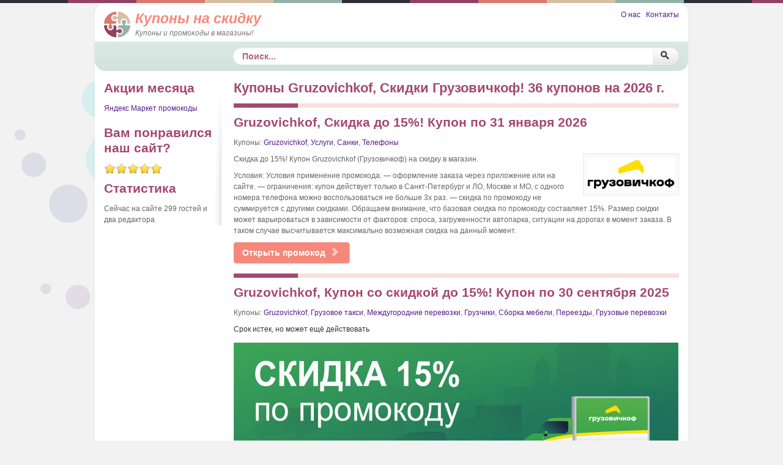

--- FILE ---
content_type: text/html; charset=utf-8
request_url: https://kuponinaskidku.ru/coupons/gruzovichkof
body_size: 10202
content:
<!DOCTYPE html>
<html lang="ru-ru" dir="ltr">
<head>
<script>window.dataLayer = window.dataLayer || [];</script>
<!-- Google Tag Manager JS V.1.0.0 from Tools for Joomla -->
<script>(function(w,d,s,l,i){w[l]=w[l]||[];w[l].push({'gtm.start':
new Date().getTime(),event:'gtm.js'});var f=d.getElementsByTagName(s)[0],
j=d.createElement(s),dl=l!='dataLayer'?'&l='+l:'';j.async=true;j.src=
'//www.googletagmanager.com/gtm.js?id='+i+dl;f.parentNode.insertBefore(j,f);
})(window,document,'script','dataLayer','GTM-W4LLZ8P');</script>
<!-- End Google Tag Manager JS -->
	<meta name="viewport" content="width=device-width, initial-scale=1.0" />
	<meta charset="utf-8" />
	<base href="https://kuponinaskidku.ru/coupons/gruzovichkof" />
	<meta name="keywords" content="Грузовичкоф, Gruzovichkof, купон, купоны, купоны на скидку, скидка, скидки, бесплатная доставка, распродажа, распродажи, coupon, coupons, акция, акции, сертификат, интернет-магазин, официальный сайт" />
	<meta name="generator" content="Joomla! - Open Source Content Management" />
	<title>Купоны Gruzovichkof, Скидки Грузовичкоф! 36 купонов на 2026 г.</title>
	<link href="/templates/kns/favicon.ico" rel="shortcut icon" type="image/vnd.microsoft.icon" />
	<link href="/media/jui/css/chosen.css?5b1118c6c56ffcbc423c30d4d2139025" rel="stylesheet" />
	<link href="/templates/kns/css/style.css?5b1118c6c56ffcbc423c30d4d2139025" rel="stylesheet" />
	<link href="/media/com_finder/css/finder.css?5b1118c6c56ffcbc423c30d4d2139025" rel="stylesheet" />
	<style>

	body, h1, h2, h3, h4, h5, h6, .site-title {
		font-family: -apple-system,BlinkMacSystemFont,'Segoe UI','Ubuntu','Roboto','Oxygen-Sans','Cantarell','Helvetica Neue',Arial,sans-serif;
	}
	</style>
	<script src="/media/jui/js/jquery.min.js?5b1118c6c56ffcbc423c30d4d2139025"></script>
	<script src="/media/jui/js/chosen.jquery.min.js?5b1118c6c56ffcbc423c30d4d2139025"></script>
	<script src="/media/jui/js/bootstrap.min.js?5b1118c6c56ffcbc423c30d4d2139025"></script>
	<script src="/templates/kns/js/template.js?5b1118c6c56ffcbc423c30d4d2139025"></script>
	<!--[if lt IE 9]><script src="/media/jui/js/html5.js?5b1118c6c56ffcbc423c30d4d2139025"></script><![endif]-->
	<script src="/media/jui/js/jquery.autocomplete.min.js?5b1118c6c56ffcbc423c30d4d2139025"></script>
	<script>

	jQuery(function ($) {
		initChosen();
		$("body").on("subform-row-add", initChosen);

		function initChosen(event, container)
		{
			container = container || document;
			$(container).find("select").chosen({"disable_search_threshold":10,"search_contains":true,"allow_single_deselect":true,"placeholder_text_multiple":"\u0412\u0432\u0435\u0434\u0438\u0442\u0435 \u0438\u043b\u0438 \u0432\u044b\u0431\u0435\u0440\u0438\u0442\u0435 \u043d\u0435\u0441\u043a\u043e\u043b\u044c\u043a\u043e \u044d\u043b\u0435\u043c\u0435\u043d\u0442\u043e\u0432","placeholder_text_single":"\u0412\u044b\u0431\u0435\u0440\u0438\u0442\u0435 \u0437\u043d\u0430\u0447\u0435\u043d\u0438\u0435","no_results_text":"\u041d\u0438\u0447\u0435\u0433\u043e \u043d\u0435 \u043d\u0430\u0439\u0434\u0435\u043d\u043e."});
		}
	});
	
				var ev_basefolder = '';
				var extravote_text=Array('Your browser does not support AJAX!','','✓','You need to login to rate this item.','✓','(%s Votes)','(%s Vote)','Rating %s ');
			
	jQuery(function ($) {
		initChosen();
		$("body").on("subform-row-add", initChosen);

		function initChosen(event, container)
		{
			container = container || document;
			$(container).find(".advancedSelect").chosen({"disable_search_threshold":10,"search_contains":true,"allow_single_deselect":true,"placeholder_text_multiple":"\u0412\u0432\u0435\u0434\u0438\u0442\u0435 \u0438\u043b\u0438 \u0432\u044b\u0431\u0435\u0440\u0438\u0442\u0435 \u043d\u0435\u0441\u043a\u043e\u043b\u044c\u043a\u043e \u044d\u043b\u0435\u043c\u0435\u043d\u0442\u043e\u0432","placeholder_text_single":"\u0412\u044b\u0431\u0435\u0440\u0438\u0442\u0435 \u0437\u043d\u0430\u0447\u0435\u043d\u0438\u0435","no_results_text":"\u041d\u0438\u0447\u0435\u0433\u043e \u043d\u0435 \u043d\u0430\u0439\u0434\u0435\u043d\u043e."});
		}
	});
	jQuery(function($){ initTooltips(); $("body").on("subform-row-add", initTooltips); function initTooltips (event, container) { container = container || document;$(container).find(".hasTooltip").tooltip({"html": true,"container": "body"});} });
jQuery(document).ready(function() {
	var value, searchword = jQuery('#mod-finder-searchword304');
	
		// Set the input value if not already set.
		if (!searchword.val())
		{
			searchword.val('Поиск...');
		}

		// Get the current value.
		value = searchword.val();

		// If the current value equals the default value, clear it.
		searchword.on('focus', function ()
		{
			var el = jQuery(this);

			if (el.val() === 'Поиск...')
			{
				el.val('');
			}
		});

		// If the current value is empty, set the previous value.
		searchword.on('blur', function ()
		{
			var el = jQuery(this);

			if (!el.val())
			{
				el.val(value);
			}
		});

		jQuery('#mod-finder-searchform304').on('submit', function (e)
		{
			e.stopPropagation();
			var advanced = jQuery('#mod-finder-advanced304');

			// Disable select boxes with no value selected.
			if (advanced.length)
			{
				advanced.find('select').each(function (index, el)
				{
					var el = jQuery(el);

					if (!el.val())
					{
						el.attr('disabled', 'disabled');
					}
				});
			}
		});
	var suggest = jQuery('#mod-finder-searchword304').autocomplete({
		serviceUrl: '/component/finder/?task=suggestions.suggest&amp;format=json&amp;tmpl=component',
		paramName: 'q',
		minChars: 1,
		maxHeight: 400,
		width: 300,
		zIndex: 9999,
		deferRequestBy: 100,
		triggerSelectOnValidInput: false,
		onSelect: function (suggestion) {this.form.submit();}
	});});
	</script>

	<link rel="preload" href="/media/jui/fonts/IcoMoon.woff" as="font" crossorigin />

	<!--[if lt IE 9]><script src="/media/jui/js/html5.js"></script><![endif]-->
</head>
<body class="site com_search view-search no-layout no-task itemid-489">
<!-- Google Tag Manager iframe V.1.0.0 from Tools for Joomla -->
<noscript><iframe src='//www.googletagmanager.com/ns.html?id=GTM-W4LLZ8P'
height='0' width='0' style='display:none;visibility:hidden'></iframe></noscript>
<!-- End Google Tag Manager iframe -->

<div id="top_line_bg"></div>
	<!-- Body -->
	<div class="body" id="top">
		<div class="container">
			<!-- Header -->
			<header class="header">			
				<div class="header-inner clearfix">
					

<div class="custom pull-left"  >
	<a class="logo brand pull-left" href="/">
<img class="logo" src="/images/logo.png" alt="Купоны на скидку" width="43" height="42" /><span class="site-title">Купоны на скидку</span>
<div class="site-description">Купоны и промокоды в магазины!</div>
</a></div>

					<div class="header pull-right">
						

<div class="custom hidden-phone"  >
	<div class="pull-right"><a href="/about">О нас</a>&nbsp; &nbsp;<a href="/contacts">Контакты</a></div></div>

					</div>
				</div>
			</header>
										<nav class="navigation">				
				 <div class="row-fluid">
						<div class="header-search navsearch span12">
							
<form id="mod-finder-searchform304" action="/component/finder/?Itemid=489" method="post" class="form-search" role="search">
	<div class="finder input-append">
		<label for="mod-finder-searchword304" class="element-invisible finder">Поиск</label><input type="text" name="searchword" id="mod-finder-searchword304" class="search-query input-xxlarge" size="25" value=""/><button class="btn  finder" type="submit" title="Искать"><span class="icon-search icon-white"></span></button>
						
		<input type="hidden" name="task" value="search" />
		<input type="hidden" name="option" value="com_search" />
		<input type="hidden" name="Itemid" value="489" />
	</div>
</form>

						</div>
				 </div>
				</nav>
						
			<div class="row-fluid">
									<!-- Begin Sidebar -->
					<nav id="sidebar" class="span3">
						<div class="sidebar-nav">
									<div class="moduletable hidden-phone">
							<h3>Акции месяца</h3>
						<ul itemscope itemtype="http://www.schema.org/SiteNavigationElement" class="nav menu">
<li class="item-1492"><a itemprop="url" href="/promokody/яндекс-маркет" title="Яндекс Маркет промокоды" >Яндекс Маркет промокоды</a></li></ul>
		</div>
			<div class="moduletable hidden-phone">
							<h3>Вам понравился наш сайт?</h3>
						
<div class='article_anywhere hidden-phone'>





    
    
    
    
    
    
        	
<div class="size-3 extravote">
  <span class="extravote-stars">
	<span id="rating_30647_x" class="current-rating" style="width:1000%;">0</span>
      <span class="extravote-star"><a href="javascript:void(null)" onclick="javascript:JVXVote(30647,1,5000,100,'x',0,0,1);" title="1" class="ev-10-stars">1</a></span>
      <span class="extravote-star"><a href="javascript:void(null)" onclick="javascript:JVXVote(30647,2,5000,100,'x',0,0,1);" title="2" class="ev-20-stars">1</a></span>
      <span class="extravote-star"><a href="javascript:void(null)" onclick="javascript:JVXVote(30647,3,5000,100,'x',0,0,1);" title="3" class="ev-30-stars">1</a></span>
      <span class="extravote-star"><a href="javascript:void(null)" onclick="javascript:JVXVote(30647,4,5000,100,'x',0,0,1);" title="4" class="ev-40-stars">1</a></span>
      <span class="extravote-star"><a href="javascript:void(null)" onclick="javascript:JVXVote(30647,5,5000,100,'x',0,0,1);" title="5" class="ev-50-stars">1</a></span>
  </span>
  <span class="extravote-info" id="extravote_30647_x"></span>
</div>
        </div>		</div>
			<div class="moduletable hidden-phone">
							<h3>Статистика</h3>
						
			<p>Сейчас на сайте 299&#160;гостей и два редактора</p>

		</div>
	
						</div>
					</nav>
					<!-- End Sidebar -->
								<main id="content" class="span9">
					<!-- Begin Content -->
					
					<div id="system-message-container">
	</div>

					
<article class="item-page" itemscope itemtype="https://schema.org/Article">
	<meta itemprop="inLanguage" content="ru-RU" />
	<meta itemprop="mainEntityOfPage" itemscope content="https://kuponinaskidku.ru/coupons/gruzovichkof" />
	<div class="page-header">
		<h1 itemprop='name headline'>Купоны Gruzovichkof, Скидки Грузовичкоф! 36 купонов на 2026 г.</h1>	</div>

	
	
		
<div class="items-leading clearfix" itemprop="articleBody">

	
	
		
		
		
		<div class="leading-">
			<div class="page-line"></div>
						<h2>Gruzovichkof, Скидка до 15%! Купон по 31 января 2026</h2>

			
			<p class="categories">Купоны: <a href="/coupons/gruzovichkof" title="Купоны Грузовичкоф на скидку">Gruzovichkof</a>, <a href="/coupons/услуги" title="Купоны Услуги на скидку">Услуги</a>, <a href="/coupons/санки" title="Купоны Санки">Санки</a>, <a href="/coupons/телефоны" title="Купоны Телефоны на скидку">Телефоны</a></p>
			
									
			<p><a rel="nofollow noopener" target="_blank" href="https://kuponinaskidku.ru/goto/?url=https%3A%2F%2Frzekl.com%2Fg%2F8perh6d5ic256b49be4c8292b91ec7%2F%3Fi%3D3%26erid%3D5jtCeReNwxHpfQTEux78LUL&amp;code=gfkup15&amp;id=532152&amp;title=Gruzovichkof%2C+%D0%A1%D0%BA%D0%B8%D0%B4%D0%BA%D0%B0+%D0%B4%D0%BE+15%25%21+%D0%9F%D1%80%D0%BE%D0%BC%D0%BE%D0%BA%D0%BE%D0%B4+%D0%BF%D0%BE+31.01.2026" ><span itemprop="image" itemscope itemtype="https://schema.org/ImageObject"><img itemprop="url contentUrl" content="images/coupons/4041392a86.jpeg"class="brdr" alt="Gruzovichkof Купон" src="/images/coupons/4041392a86.jpeg"><meta itemprop="width" content="210"><meta itemprop="height" content="80"></span></a></p>
<p>Скидка до 15%! Купон Gruzovichkof (Грузовичкоф) на скидку в магазин.</p>
<p>Условия: Условия применение промокода: — оформление заказа через приложение или на сайте. — ограничения: купон действует только в Санкт-Петербург и ЛО, Москве и МО, с одного номера телефона можно воспользоваться не больше 3х раз. — скидка по промокоду не суммируется с другими скидками. Обращаем внимание, что базовая скидка по промокоду составляет 15%. Размер скидки может варьироваться в зависимости от факторов: спроса, загруженности автопарка, ситуации на дорогах в момент заказа. В таком случае высчитывается максимально возможная скидка на данный момент.</p>
<p><a class="kupon" title="Gruzovichkof Промокод" rel="nofollow noopener" target="_blank" href="https://kuponinaskidku.ru/goto/?url=https%3A%2F%2Frzekl.com%2Fg%2F8perh6d5ic256b49be4c8292b91ec7%2F%3Fi%3D3%26erid%3D5jtCeReNwxHpfQTEux78LUL&amp;code=gfkup15&amp;id=532152&amp;title=Gruzovichkof%2C+%D0%A1%D0%BA%D0%B8%D0%B4%D0%BA%D0%B0+%D0%B4%D0%BE+15%25%21+%D0%9F%D1%80%D0%BE%D0%BC%D0%BE%D0%BA%D0%BE%D0%B4+%D0%BF%D0%BE+31.01.2026" >Открыть промокод<span class="icon-chevron-right"></span></a></p>
		</div>

		
			
		
		
		
		<div class="leading-">
			<div class="page-line"></div>
						<h2>Gruzovichkof, Купон со скидкой до 15%! Купон по 30 сентября 2025</h2>

			
			<p class="categories">Купоны: <a href="/coupons/gruzovichkof" title="Купоны Gruzovichkof">Gruzovichkof</a>, <a href="/coupons/грузовое-такси" title="Купоны Грузовое такси на скидку">Грузовое такси</a>, <a href="/coupons/междугородние-перевозки" title="Купон Междугородние перевозки">Междугородние перевозки</a>, <a href="/coupons/грузчики" title="Купоны Грузчики">Грузчики</a>, <a href="/coupons/сборка-мебели" title="Купоны Сборка мебели на скидку">Сборка мебели</a>, <a href="/coupons/переезды" title="Купоны Переезды на скидку">Переезды</a>, <a href="/coupons/грузовые-перевозки" title="Купоны Грузовые перевозки на скидку">Грузовые перевозки</a></p>
			
													<!--noindex-->
				<p class="state">Срок истек, но может ещё действовать</p>
				<!--/noindex-->
			
			<p><a href="https://kuponinaskidku.ru/goto/?url=https%3A%2F%2Fad.admitad.com%2Fg%2Fwoqwoqhghd256b49be4c8292b91ec7%2F%3Fi%3D3&amp;code=gfkup15&amp;id=332924&amp;title=Gruzovichkof%2C+%D0%9F%D1%80%D0%BE%D0%BC%D0%BE%D0%BA%D0%BE%D0%B4+%D1%81%D0%BE+%D1%81%D0%BA%D0%B8%D0%B4%D0%BA%D0%BE%D0%B9+%D0%B4%D0%BE+15%25%21+%D0%9F%D1%80%D0%BE%D0%BC%D0%BE%D0%BA%D0%BE%D0%B4+%D0%BF%D0%BE+30.09.2025" target="_blank" rel="nofollow" ><img class="kupon" alt="gruzovichkof-купон-скидка-15" src="/images/gruzovichkof/gruzovichkof-промокод-скидка-15.jpg" /><img class="brdr" alt="Gruzovichkof Купон" src="/images/coupons/4041392a86.jpeg" /></a></p>
<p>Купон со скидкой до 15%! Купон Gruzovichkof (Грузовичкоф) на скидку в магазин.</p>
<p><span style="font-size: 12.16px;">Условия: Условия применение промокода: оформление заказа через приложение или на сайте. ограничения: купон действует только в Санкт-Петербург и ЛО, Москве и МО, с одного номера телефона можно воспользоваться не больше 3х раз. — скидка по промокоду не суммируется с другими скидками. Обращаем внимание, что базовая скидка по промокоду составляет 15%. Размер скидки может варьироваться в зависимости от факторов: спроса, загруженности автопарка, ситуации на дорогах в момент заказа. В таком случае высчитывается максимально возможная скидка на данный момент.</span></p>
<p><a href="https://kuponinaskidku.ru/goto/?url=https%3A%2F%2Fad.admitad.com%2Fg%2Fwoqwoqhghd256b49be4c8292b91ec7%2F%3Fi%3D3&amp;code=gfkup15&amp;id=332924&amp;title=Gruzovichkof%2C+%D0%9F%D1%80%D0%BE%D0%BC%D0%BE%D0%BA%D0%BE%D0%B4+%D1%81%D0%BE+%D1%81%D0%BA%D0%B8%D0%B4%D0%BA%D0%BE%D0%B9+%D0%B4%D0%BE+15%25%21+%D0%9F%D1%80%D0%BE%D0%BC%D0%BE%D0%BA%D0%BE%D0%B4+%D0%BF%D0%BE+30.09.2025" target="_blank" rel="nofollow" class="kupon" title="Gruzovichkof Промокод" >Открыть промокод<span class="icon-chevron-right"></span></a></p>
		</div>

		
			
		
		
		
		<div class="leading-">
			<div class="page-line"></div>
						<h2>Gruzovichkof, Скидка 350р! Купон по 18 сентября 2024</h2>

			
			<p class="categories">Купоны: <a href="/coupons/gruzovichkof" title="Купон Gruzovichkof">Gruzovichkof</a>, <a href="/coupons/услуги" title="Купоны Услуги">Услуги</a>, <a href="/coupons/1-сентября" title="Купон 1 сентября">1 сентября</a></p>
			
													<!--noindex-->
				<p class="state">Срок истек, но может ещё действовать</p>
				<!--/noindex-->
			
			<p><a rel="nofollow noopener" target="_blank" href="https://kuponinaskidku.ru/goto/?url=https%3A%2F%2Faflink.ru%2Fg%2F8b8hil9ay5256b49be4c8292b91ec7%2F%3Fi%3D3%26erid%3DLatgBwEaU&amp;code=backgf350&amp;id=416171&amp;title=Gruzovichkof%2C+%D0%A1%D0%BA%D0%B8%D0%B4%D0%BA%D0%B0+350%D1%80%21+%D0%9F%D1%80%D0%BE%D0%BC%D0%BE%D0%BA%D0%BE%D0%B4+%D0%BF%D0%BE+18.09.2024" ><img class="brdr" alt="Gruzovichkof Купон" src="/images/coupons/4041392a86.jpeg"></a></p>
<p>Скидка 350р! Купон Gruzovichkof (Грузовичкоф) на скидку в магазин.</p>
<p>Условия: Скидка 350р, но не более 20% от заказа. с 15.08-18.09!</p>
<p><a class="kupon" title="Gruzovichkof Промокод" rel="nofollow noopener" target="_blank" href="https://kuponinaskidku.ru/goto/?url=https%3A%2F%2Faflink.ru%2Fg%2F8b8hil9ay5256b49be4c8292b91ec7%2F%3Fi%3D3%26erid%3DLatgBwEaU&amp;code=backgf350&amp;id=416171&amp;title=Gruzovichkof%2C+%D0%A1%D0%BA%D0%B8%D0%B4%D0%BA%D0%B0+350%D1%80%21+%D0%9F%D1%80%D0%BE%D0%BC%D0%BE%D0%BA%D0%BE%D0%B4+%D0%BF%D0%BE+18.09.2024" >Открыть промокод<span class="icon-chevron-right"></span></a></p>
		</div>

		
			
		
		
		
		<div class="leading-">
			<div class="page-line"></div>
						<h2>Gruzovichkof, — 17% скидка на автомобиль каблук! Купон по 12 марта 2023</h2>

			
			<p class="categories">Купоны: <a href="/coupons/gruzovichkof" title="Купон Gruzovichkof">Gruzovichkof</a>, <a href="/coupons/услуги" title="Купоны Услуги">Услуги</a>, <a href="/coupons/8-марта" title="Купоны 8 марта на скидку">8 марта</a>, <a href="/coupons/для-авто" title="Купоны Для авто на скидку">Для авто</a>, <a href="/coupons/телефоны" title="Купоны Телефоны на скидку">Телефоны</a></p>
			
													<!--noindex-->
				<p class="state">Срок истек, но может ещё действовать</p>
				<!--/noindex-->
			
			<p><a rel="nofollow" target="_blank" href="https://kuponinaskidku.ru/goto/?url=https%3A%2F%2Faflink.ru%2Fg%2Fkuelgfj2ck256b49be4c8292b91ec7%2F%3Fi%3D3%26erid%3DLatgBWHgp&amp;code=KABLUK&amp;id=384366&amp;title=Gruzovichkof%2C+%E2%80%94+17%25+%D1%81%D0%BA%D0%B8%D0%B4%D0%BA%D0%B0+%D0%BD%D0%B0+%D0%B0%D0%B2%D1%82%D0%BE%D0%BC%D0%BE%D0%B1%D0%B8%D0%BB%D1%8C+%D0%BA%D0%B0%D0%B1%D0%BB%D1%83%D0%BA%21+%D0%9F%D1%80%D0%BE%D0%BC%D0%BE%D0%BA%D0%BE%D0%B4+%D0%BF%D0%BE+12.03.2023" ><img class="brdr" alt="Gruzovichkof Купон" src="/images/coupons/4041392a86.jpeg"></a></p>
<p>— 17% скидка на автомобиль «каблук»! Купон Gruzovichkof (Грузовичкоф) на скидку в магазин.</p>
<p>Условия: — 17% скидка на автомобиль «каблук», с одного номера телефона можно воспользоваться один раз, срок действия с 1 по 12 марта!</p>
<p><a class="kupon" title="Gruzovichkof Промокод" rel="nofollow" target="_blank" href="https://kuponinaskidku.ru/goto/?url=https%3A%2F%2Faflink.ru%2Fg%2Fkuelgfj2ck256b49be4c8292b91ec7%2F%3Fi%3D3%26erid%3DLatgBWHgp&amp;code=KABLUK&amp;id=384366&amp;title=Gruzovichkof%2C+%E2%80%94+17%25+%D1%81%D0%BA%D0%B8%D0%B4%D0%BA%D0%B0+%D0%BD%D0%B0+%D0%B0%D0%B2%D1%82%D0%BE%D0%BC%D0%BE%D0%B1%D0%B8%D0%BB%D1%8C+%D0%BA%D0%B0%D0%B1%D0%BB%D1%83%D0%BA%21+%D0%9F%D1%80%D0%BE%D0%BC%D0%BE%D0%BA%D0%BE%D0%B4+%D0%BF%D0%BE+12.03.2023" >Открыть промокод<span class="icon-chevron-right"></span></a></p>
		</div>

		
			
		
		
		
		<div class="leading-">
			<div class="page-line"></div>
						<h2>Gruzovichkof, скидка 500 руб. при заказе от 2 500 руб. Купон по 26 февраля 2023</h2>

			
			<p class="categories">Купоны: <a href="/coupons/gruzovichkof" title="Купоны Gruzovichkof">Gruzovichkof</a>, <a href="/coupons/услуги" title="Купон Услуги">Услуги</a>, <a href="/coupons/киберпонедельник" title="Купоны Киберпонедельник">Киберпонедельник</a>, <a href="/coupons/23-февраля" title="Купоны 23 февраля на скидку">23 февраля</a></p>
			
													<!--noindex-->
				<p class="state">Срок истек, но может ещё действовать</p>
				<!--/noindex-->
			
			<p><a rel="nofollow" target="_blank" href="https://kuponinaskidku.ru/goto/?url=https%3A%2F%2Faflink.ru%2Fg%2Fw5tl3lw4lu256b49be4c8292b91ec7%2F%3Fi%3D3%26erid%3DLatgBVxCt&amp;code=mensgf500&amp;id=383453&amp;title=Gruzovichkof%2C+%D1%81%D0%BA%D0%B8%D0%B4%D0%BA%D0%B0+500+%D1%80%D1%83%D0%B1.+%D0%BF%D1%80%D0%B8+%D0%B7%D0%B0%D0%BA%D0%B0%D0%B7%D0%B5+%D0%BE%D1%82+2+500+%D1%80%D1%83%D0%B1.+%D0%9F%D1%80%D0%BE%D0%BC%D0%BE%D0%BA%D0%BE%D0%B4+%D0%BF%D0%BE+26.02.2023" ><img class="brdr" alt="Gruzovichkof Купон" src="/images/coupons/4041392a86.jpeg"></a></p>
<p>скидка 500 рублей при заказе от 2 500 рублей! Купон Gruzovichkof (Грузовичкоф) на скидку в магазин.</p>
<p>Условия: скидка 500 рублей при заказе от 2 500 рублей!</p>
<p><a class="kupon" title="Gruzovichkof Промокод" rel="nofollow" target="_blank" href="https://kuponinaskidku.ru/goto/?url=https%3A%2F%2Faflink.ru%2Fg%2Fw5tl3lw4lu256b49be4c8292b91ec7%2F%3Fi%3D3%26erid%3DLatgBVxCt&amp;code=mensgf500&amp;id=383453&amp;title=Gruzovichkof%2C+%D1%81%D0%BA%D0%B8%D0%B4%D0%BA%D0%B0+500+%D1%80%D1%83%D0%B1.+%D0%BF%D1%80%D0%B8+%D0%B7%D0%B0%D0%BA%D0%B0%D0%B7%D0%B5+%D0%BE%D1%82+2+500+%D1%80%D1%83%D0%B1.+%D0%9F%D1%80%D0%BE%D0%BC%D0%BE%D0%BA%D0%BE%D0%B4+%D0%BF%D0%BE+26.02.2023" >Открыть промокод<span class="icon-chevron-right"></span></a></p>
		</div>

		
			
		
		
		
		<div class="leading-">
			<div class="page-line"></div>
						<h2>Gruzovichkof, Скидка до 19%! Купон по 15 февраля 2023</h2>

			
			<p class="categories">Купоны: <a href="/coupons/gruzovichkof" title="Купоны Грузовичкоф на скидку">Gruzovichkof</a>, <a href="/coupons/услуги" title="Купоны Услуги">Услуги</a>, <a href="/coupons/14-февраля" title="Купоны 14 февраля">14 февраля</a></p>
			
													<!--noindex-->
				<p class="state">Срок истек, но может ещё действовать</p>
				<!--/noindex-->
			
			<p><a rel="nofollow" target="_blank" href="https://kuponinaskidku.ru/goto/?url=https%3A%2F%2Faflink.ru%2Fg%2Fo7bcdkj4e0256b49be4c8292b91ec7%2F%3Fi%3D3%26erid%3DLatgBUcHA&amp;code=amurgf19&amp;id=382393&amp;title=Gruzovichkof%2C+%D0%A1%D0%BA%D0%B8%D0%B4%D0%BA%D0%B0+%D0%B4%D0%BE+19%25%21+%D0%9F%D1%80%D0%BE%D0%BC%D0%BE%D0%BA%D0%BE%D0%B4+%D0%BF%D0%BE+15.02.2023" ><img class="brdr" alt="Gruzovichkof Купон" src="/images/coupons/4041392a86.jpeg"></a></p>
<p>Скидка до 19%! Купон Gruzovichkof (Грузовичкоф) на скидку в магазин.</p>

<p><a class="kupon" title="Gruzovichkof Промокод" rel="nofollow" target="_blank" href="https://kuponinaskidku.ru/goto/?url=https%3A%2F%2Faflink.ru%2Fg%2Fo7bcdkj4e0256b49be4c8292b91ec7%2F%3Fi%3D3%26erid%3DLatgBUcHA&amp;code=amurgf19&amp;id=382393&amp;title=Gruzovichkof%2C+%D0%A1%D0%BA%D0%B8%D0%B4%D0%BA%D0%B0+%D0%B4%D0%BE+19%25%21+%D0%9F%D1%80%D0%BE%D0%BC%D0%BE%D0%BA%D0%BE%D0%B4+%D0%BF%D0%BE+15.02.2023" >Открыть промокод<span class="icon-chevron-right"></span></a></p>
		</div>

		
			
		
		
		
		<div class="leading-">
			<div class="page-line"></div>
						<h2>Gruzovichkof, Скидка 555 руб. от любой суммы заказа! Купон по 11 января 2026</h2>

			
			<p class="categories">Купоны: <a href="/coupons/gruzovichkof" title="Купон Gruzovichkof">Gruzovichkof</a>, <a href="/coupons/услуги" title="Купон Услуги">Услуги</a>, <a href="/coupons/телефоны" title="Купоны Телефоны">Телефоны</a></p>
			
													<!--noindex-->
				<p class="state">Срок истек, но может ещё действовать</p>
				<!--/noindex-->
			
			<p><a rel="nofollow noopener" target="_blank" href="https://kuponinaskidku.ru/goto/?url=https%3A%2F%2Frzekl.com%2Fg%2F7q7iyfy5s9256b49be4c8292b91ec7%2F%3Fi%3D3%26erid%3D2bL9aMPo2e49hMef4rqxsUypvb&amp;code=NYFESTGF555&amp;id=530962&amp;title=Gruzovichkof%2C+%D0%A1%D0%BA%D0%B8%D0%B4%D0%BA%D0%B0+555+%D1%80%D1%83%D0%B1.+%D0%BE%D1%82+%D0%BB%D1%8E%D0%B1%D0%BE%D0%B9+%D1%81%D1%83%D0%BC%D0%BC%D1%8B+%D0%B7%D0%B0%D0%BA%D0%B0%D0%B7%D0%B0%21+%D0%9F%D1%80%D0%BE%D0%BC%D0%BE%D0%BA%D0%BE%D0%B4+%D0%BF%D0%BE+11.01.2026" ><img class="brdr" alt="Gruzovichkof Купон" src="/images/coupons/4041392a86.jpeg"></a></p>
<p>Скидка 555 рублей от любой суммы заказа! Купон Gruzovichkof (Грузовичкоф) на скидку в магазин.</p>
<p>Условия: Действует по СПб и ЛО и Мск и МО, с другими скидками и акциями не суммируется, с одного номера телефона можно воспользоваться не более 3х раз.</p>
<p><a class="kupon" title="Gruzovichkof Промокод" rel="nofollow noopener" target="_blank" href="https://kuponinaskidku.ru/goto/?url=https%3A%2F%2Frzekl.com%2Fg%2F7q7iyfy5s9256b49be4c8292b91ec7%2F%3Fi%3D3%26erid%3D2bL9aMPo2e49hMef4rqxsUypvb&amp;code=NYFESTGF555&amp;id=530962&amp;title=Gruzovichkof%2C+%D0%A1%D0%BA%D0%B8%D0%B4%D0%BA%D0%B0+555+%D1%80%D1%83%D0%B1.+%D0%BE%D1%82+%D0%BB%D1%8E%D0%B1%D0%BE%D0%B9+%D1%81%D1%83%D0%BC%D0%BC%D1%8B+%D0%B7%D0%B0%D0%BA%D0%B0%D0%B7%D0%B0%21+%D0%9F%D1%80%D0%BE%D0%BC%D0%BE%D0%BA%D0%BE%D0%B4+%D0%BF%D0%BE+11.01.2026" >Открыть промокод<span class="icon-chevron-right"></span></a></p>
		</div>

		
			
		
		
		
		<div class="leading-">
			<div class="page-line"></div>
						<h2>Gruzovichkof, Скидка до 15%! Купон по 31 декабря 2025</h2>

			
			<p class="categories">Купоны: <a href="/coupons/gruzovichkof" title="Купон Грузовичкоф">Gruzovichkof</a>, <a href="/coupons/услуги" title="Купоны Услуги на скидку">Услуги</a>, <a href="/coupons/санки" title="Купон Санки">Санки</a>, <a href="/coupons/телефоны" title="Купон Телефоны">Телефоны</a></p>
			
													<!--noindex-->
				<p class="state">Срок истек, но может ещё действовать</p>
				<!--/noindex-->
			
			<p><a rel="nofollow noopener" target="_blank" href="https://kuponinaskidku.ru/goto/?url=https%3A%2F%2Frzekl.com%2Fg%2F8perh6d5ic256b49be4c8292b91ec7%2F%3Fi%3D3%26erid%3D5jtCeReNwxHpfQTEux78LUL&amp;code=gfkup15&amp;id=529277&amp;title=Gruzovichkof%2C+%D0%A1%D0%BA%D0%B8%D0%B4%D0%BA%D0%B0+%D0%B4%D0%BE+15%25%21+%D0%9F%D1%80%D0%BE%D0%BC%D0%BE%D0%BA%D0%BE%D0%B4+%D0%BF%D0%BE+31.12.2025" ><img class="brdr" alt="Gruzovichkof Купон" src="/images/coupons/4041392a86.jpeg"></a></p>
<p>Скидка до 15%! Купон Gruzovichkof (Грузовичкоф) на скидку в магазин.</p>
<p>Условия: Условия применение промокода: — оформление заказа через приложение или на сайте. — ограничения: купон действует только в Санкт-Петербург и ЛО, Москве и МО, с одного номера телефона можно воспользоваться не больше 3х раз. — скидка по промокоду не суммируется с другими скидками. Обращаем внимание, что базовая скидка по промокоду составляет 15%. Размер скидки может варьироваться в зависимости от факторов: спроса, загруженности автопарка, ситуации на дорогах в момент заказа. В таком случае высчитывается максимально возможная скидка на данный момент.</p>
<p><a class="kupon" title="Gruzovichkof Промокод" rel="nofollow noopener" target="_blank" href="https://kuponinaskidku.ru/goto/?url=https%3A%2F%2Frzekl.com%2Fg%2F8perh6d5ic256b49be4c8292b91ec7%2F%3Fi%3D3%26erid%3D5jtCeReNwxHpfQTEux78LUL&amp;code=gfkup15&amp;id=529277&amp;title=Gruzovichkof%2C+%D0%A1%D0%BA%D0%B8%D0%B4%D0%BA%D0%B0+%D0%B4%D0%BE+15%25%21+%D0%9F%D1%80%D0%BE%D0%BC%D0%BE%D0%BA%D0%BE%D0%B4+%D0%BF%D0%BE+31.12.2025" >Открыть промокод<span class="icon-chevron-right"></span></a></p>
		</div>

		
			
		
		
		
		<div class="leading-">
			<div class="page-line"></div>
						<h2>Gruzovichkof, Скидка до 15%! Купон по 30 ноября 2025</h2>

			
			<p class="categories">Купоны: <a href="/coupons/gruzovichkof" title="Купоны Грузовичкоф">Gruzovichkof</a>, <a href="/coupons/услуги" title="Купон Услуги">Услуги</a>, <a href="/coupons/санки" title="Купоны Санки">Санки</a>, <a href="/coupons/телефоны" title="Купоны Телефоны">Телефоны</a></p>
			
													<!--noindex-->
				<p class="state">Срок истек, но может ещё действовать</p>
				<!--/noindex-->
			
			<p><a rel="nofollow noopener" target="_blank" href="https://kuponinaskidku.ru/goto/?url=https%3A%2F%2Frzekl.com%2Fg%2F8perh6d5ic256b49be4c8292b91ec7%2F%3Fi%3D3%26erid%3D5jtCeReNwxHpfQTEux78LUL&amp;code=gfkup15&amp;id=526090&amp;title=Gruzovichkof%2C+%D0%A1%D0%BA%D0%B8%D0%B4%D0%BA%D0%B0+%D0%B4%D0%BE+15%25%21+%D0%9F%D1%80%D0%BE%D0%BC%D0%BE%D0%BA%D0%BE%D0%B4+%D0%BF%D0%BE+30.11.2025" ><img class="brdr" alt="Gruzovichkof Купон" src="/images/coupons/4041392a86.jpeg"></a></p>
<p>Скидка до 15%! Купон Gruzovichkof (Грузовичкоф) на скидку в магазин.</p>
<p>Условия: Условия применение промокода: — оформление заказа через приложение или на сайте. — ограничения: купон действует только в Санкт-Петербург и ЛО, Москве и МО, с одного номера телефона можно воспользоваться не больше 3х раз. — скидка по промокоду не суммируется с другими скидками. Обращаем внимание, что базовая скидка по промокоду составляет 15%. Размер скидки может варьироваться в зависимости от факторов: спроса, загруженности автопарка, ситуации на дорогах в момент заказа. В таком случае высчитывается максимально возможная скидка на данный момент.</p>
<p><a class="kupon" title="Gruzovichkof Промокод" rel="nofollow noopener" target="_blank" href="https://kuponinaskidku.ru/goto/?url=https%3A%2F%2Frzekl.com%2Fg%2F8perh6d5ic256b49be4c8292b91ec7%2F%3Fi%3D3%26erid%3D5jtCeReNwxHpfQTEux78LUL&amp;code=gfkup15&amp;id=526090&amp;title=Gruzovichkof%2C+%D0%A1%D0%BA%D0%B8%D0%B4%D0%BA%D0%B0+%D0%B4%D0%BE+15%25%21+%D0%9F%D1%80%D0%BE%D0%BC%D0%BE%D0%BA%D0%BE%D0%B4+%D0%BF%D0%BE+30.11.2025" >Открыть промокод<span class="icon-chevron-right"></span></a></p>
		</div>

		
			
		
		
		
		<div class="leading-">
			<div class="page-line"></div>
						<h2>Gruzovichkof, Скидка до 15%! Купон по 31 октября 2025</h2>

			
			<p class="categories">Купоны: <a href="/coupons/gruzovichkof" title="Купоны Gruzovichkof">Gruzovichkof</a>, <a href="/coupons/услуги" title="Купоны Услуги на скидку">Услуги</a>, <a href="/coupons/санки" title="Купоны Санки на скидку">Санки</a>, <a href="/coupons/телефоны" title="Купоны Телефоны на скидку">Телефоны</a></p>
			
													<!--noindex-->
				<p class="state">Срок истек, но может ещё действовать</p>
				<!--/noindex-->
			
			<p><a rel="nofollow noopener" target="_blank" href="https://kuponinaskidku.ru/goto/?url=https%3A%2F%2Frzekl.com%2Fg%2F8perh6d5ic256b49be4c8292b91ec7%2F%3Fi%3D3%26erid%3D5jtCeReNwxHpfQTEux78LUL&amp;code=gfkup15&amp;id=523892&amp;title=Gruzovichkof%2C+%D0%A1%D0%BA%D0%B8%D0%B4%D0%BA%D0%B0+%D0%B4%D0%BE+15%25%21+%D0%9F%D1%80%D0%BE%D0%BC%D0%BE%D0%BA%D0%BE%D0%B4+%D0%BF%D0%BE+31.10.2025" ><img class="brdr" alt="Gruzovichkof Купон" src="/images/coupons/4041392a86.jpeg"></a></p>
<p>Скидка до 15%! Купон Gruzovichkof (Грузовичкоф) на скидку в магазин.</p>
<p>Условия: Условия применение промокода: — оформление заказа через приложение или на сайте. — ограничения: купон действует только в Санкт-Петербург и ЛО, Москве и МО, с одного номера телефона можно воспользоваться не больше 3х раз. — скидка по промокоду не суммируется с другими скидками. Обращаем внимание, что базовая скидка по промокоду составляет 15%. Размер скидки может варьироваться в зависимости от факторов: спроса, загруженности автопарка, ситуации на дорогах в момент заказа. В таком случае высчитывается максимально возможная скидка на данный момент.</p>
<p><a class="kupon" title="Gruzovichkof Промокод" rel="nofollow noopener" target="_blank" href="https://kuponinaskidku.ru/goto/?url=https%3A%2F%2Frzekl.com%2Fg%2F8perh6d5ic256b49be4c8292b91ec7%2F%3Fi%3D3%26erid%3D5jtCeReNwxHpfQTEux78LUL&amp;code=gfkup15&amp;id=523892&amp;title=Gruzovichkof%2C+%D0%A1%D0%BA%D0%B8%D0%B4%D0%BA%D0%B0+%D0%B4%D0%BE+15%25%21+%D0%9F%D1%80%D0%BE%D0%BC%D0%BE%D0%BA%D0%BE%D0%B4+%D0%BF%D0%BE+31.10.2025" >Открыть промокод<span class="icon-chevron-right"></span></a></p>
		</div>

		
			
		
		
		
		<div class="leading-">
			<div class="page-line"></div>
						<h2>Gruzovichkof, Скидка 555 руб. от любой суммы! Купон по 26 октября 2025</h2>

			
			<p class="categories">Купоны: <a href="/coupons/gruzovichkof" title="Купоны Грузовичкоф на скидку">Gruzovichkof</a>, <a href="/coupons/услуги" title="Купоны Услуги на скидку">Услуги</a>, <a href="/coupons/транспортные-услуги" title="Купон Транспортные услуги">Транспортные услуги</a>, <a href="/coupons/oktoberfest-2025" title="Купоны Oktoberfest 2025">Oktoberfest 2025</a>, <a href="/coupons/телефоны" title="Купоны Телефоны на скидку">Телефоны</a></p>
			
													<!--noindex-->
				<p class="state">Срок истек, но может ещё действовать</p>
				<!--/noindex-->
			
			<p><a rel="nofollow noopener" target="_blank" href="https://kuponinaskidku.ru/goto/?url=https%3A%2F%2Frzekl.com%2Fg%2F9keipipwx5256b49be4c8292b91ec7%2F%3Fi%3D3%26erid%3D2bL9aMPo2e49hMef4rqUtgddBn&amp;code=OCTFESTGF555&amp;id=524388&amp;title=Gruzovichkof%2C+%D0%A1%D0%BA%D0%B8%D0%B4%D0%BA%D0%B0+555+%D1%80%D1%83%D0%B1.+%D0%BE%D1%82+%D0%BB%D1%8E%D0%B1%D0%BE%D0%B9+%D1%81%D1%83%D0%BC%D0%BC%D1%8B%21+%D0%9F%D1%80%D0%BE%D0%BC%D0%BE%D0%BA%D0%BE%D0%B4+%D0%BF%D0%BE+26.10.2025" ><img class="brdr" alt="Gruzovichkof Купон" src="/images/coupons/4041392a86.jpeg"></a></p>
<p>Скидка 555 рублей от любой суммы! Купон Gruzovichkof (Грузовичкоф) на скидку в магазин.</p>
<p>Условия: С одного номера телефона не более 3х заказов, с другими скидками и акциями не суммируется, гео: СПб и ЛО, Мск и МО!</p>
<p><a class="kupon" title="Gruzovichkof Промокод" rel="nofollow noopener" target="_blank" href="https://kuponinaskidku.ru/goto/?url=https%3A%2F%2Frzekl.com%2Fg%2F9keipipwx5256b49be4c8292b91ec7%2F%3Fi%3D3%26erid%3D2bL9aMPo2e49hMef4rqUtgddBn&amp;code=OCTFESTGF555&amp;id=524388&amp;title=Gruzovichkof%2C+%D0%A1%D0%BA%D0%B8%D0%B4%D0%BA%D0%B0+555+%D1%80%D1%83%D0%B1.+%D0%BE%D1%82+%D0%BB%D1%8E%D0%B1%D0%BE%D0%B9+%D1%81%D1%83%D0%BC%D0%BC%D1%8B%21+%D0%9F%D1%80%D0%BE%D0%BC%D0%BE%D0%BA%D0%BE%D0%B4+%D0%BF%D0%BE+26.10.2025" >Открыть промокод<span class="icon-chevron-right"></span></a></p>
		</div>

		
			
		
		
		
		<div class="leading-">
			<div class="page-line"></div>
						<h2>Gruzovichkof, Скидка до 15%! Купон по 30 сентября 2025</h2>

			
			<p class="categories">Купоны: <a href="/coupons/gruzovichkof" title="Купоны Gruzovichkof на скидку">Gruzovichkof</a>, <a href="/coupons/услуги" title="Купоны Услуги">Услуги</a>, <a href="/coupons/санки" title="Купон Санки">Санки</a>, <a href="/coupons/телефоны" title="Купон Телефоны">Телефоны</a></p>
			
													<!--noindex-->
				<p class="state">Срок истек, но может ещё действовать</p>
				<!--/noindex-->
			
			<p><a rel="nofollow noopener" target="_blank" href="https://kuponinaskidku.ru/goto/?url=https%3A%2F%2Frzekl.com%2Fg%2F8perh6d5ic256b49be4c8292b91ec7%2F%3Fi%3D3%26erid%3D5jtCeReNwxHpfQTEux78LUL&amp;code=gfkup15&amp;id=519704&amp;title=Gruzovichkof%2C+%D0%A1%D0%BA%D0%B8%D0%B4%D0%BA%D0%B0+%D0%B4%D0%BE+15%25%21+%D0%9F%D1%80%D0%BE%D0%BC%D0%BE%D0%BA%D0%BE%D0%B4+%D0%BF%D0%BE+30.09.2025" ><img class="brdr" alt="Gruzovichkof Купон" src="/images/coupons/4041392a86.jpeg"></a></p>
<p>Скидка до 15%! Купон Gruzovichkof (Грузовичкоф) на скидку в магазин.</p>
<p>Условия: Условия применение промокода: — оформление заказа через приложение или на сайте. — ограничения: купон действует только в Санкт-Петербург и ЛО, Москве и МО, с одного номера телефона можно воспользоваться не больше 3х раз. — скидка по промокоду не суммируется с другими скидками. Обращаем внимание, что базовая скидка по промокоду составляет 15%. Размер скидки может варьироваться в зависимости от факторов: спроса, загруженности автопарка, ситуации на дорогах в момент заказа. В таком случае высчитывается максимально возможная скидка на данный момент.</p>
<p><a class="kupon" title="Gruzovichkof Промокод" rel="nofollow noopener" target="_blank" href="https://kuponinaskidku.ru/goto/?url=https%3A%2F%2Frzekl.com%2Fg%2F8perh6d5ic256b49be4c8292b91ec7%2F%3Fi%3D3%26erid%3D5jtCeReNwxHpfQTEux78LUL&amp;code=gfkup15&amp;id=519704&amp;title=Gruzovichkof%2C+%D0%A1%D0%BA%D0%B8%D0%B4%D0%BA%D0%B0+%D0%B4%D0%BE+15%25%21+%D0%9F%D1%80%D0%BE%D0%BC%D0%BE%D0%BA%D0%BE%D0%B4+%D0%BF%D0%BE+30.09.2025" >Открыть промокод<span class="icon-chevron-right"></span></a></p>
		</div>

		
			
		
		
		
		<div class="leading-">
			<div class="page-line"></div>
						<h2>Gruzovichkof, Скидка до 15%! Купон по 31 августа 2025</h2>

			
			<p class="categories">Купоны: <a href="/coupons/gruzovichkof" title="Купоны Gruzovichkof на скидку">Gruzovichkof</a>, <a href="/coupons/услуги" title="Купоны Услуги">Услуги</a>, <a href="/coupons/санки" title="Купоны Санки">Санки</a>, <a href="/coupons/телефоны" title="Купон Телефоны">Телефоны</a></p>
			
													<!--noindex-->
				<p class="state">Срок истек, но может ещё действовать</p>
				<!--/noindex-->
			
			<p><a rel="nofollow noopener" target="_blank" href="https://kuponinaskidku.ru/goto/?url=https%3A%2F%2Frzekl.com%2Fg%2F8perh6d5ic256b49be4c8292b91ec7%2F%3Fi%3D3%26erid%3D5jtCeReNwxHpfQTEux78LUL&amp;code=gfkup15&amp;id=517042&amp;title=Gruzovichkof%2C+%D0%A1%D0%BA%D0%B8%D0%B4%D0%BA%D0%B0+%D0%B4%D0%BE+15%25%21+%D0%9F%D1%80%D0%BE%D0%BC%D0%BE%D0%BA%D0%BE%D0%B4+%D0%BF%D0%BE+31.08.2025" ><img class="brdr" alt="Gruzovichkof Купон" src="/images/coupons/4041392a86.jpeg"></a></p>
<p>Скидка до 15%! Купон Gruzovichkof (Грузовичкоф) на скидку в магазин.</p>
<p>Условия: Условия применение промокода: — оформление заказа через приложение или на сайте. — ограничения: купон действует только в Санкт-Петербург и ЛО, Москве и МО, с одного номера телефона можно воспользоваться не больше 3х раз. — скидка по промокоду не суммируется с другими скидками. Обращаем внимание, что базовая скидка по промокоду составляет 15%. Размер скидки может варьироваться в зависимости от факторов: спроса, загруженности автопарка, ситуации на дорогах в момент заказа. В таком случае высчитывается максимально возможная скидка на данный момент.</p>
<p><a class="kupon" title="Gruzovichkof Промокод" rel="nofollow noopener" target="_blank" href="https://kuponinaskidku.ru/goto/?url=https%3A%2F%2Frzekl.com%2Fg%2F8perh6d5ic256b49be4c8292b91ec7%2F%3Fi%3D3%26erid%3D5jtCeReNwxHpfQTEux78LUL&amp;code=gfkup15&amp;id=517042&amp;title=Gruzovichkof%2C+%D0%A1%D0%BA%D0%B8%D0%B4%D0%BA%D0%B0+%D0%B4%D0%BE+15%25%21+%D0%9F%D1%80%D0%BE%D0%BC%D0%BE%D0%BA%D0%BE%D0%B4+%D0%BF%D0%BE+31.08.2025" >Открыть промокод<span class="icon-chevron-right"></span></a></p>
		</div>

		
			
		
		
		
		<div class="leading-">
			<div class="page-line"></div>
						<h2>Gruzovichkof, Скидка до 15%! Купон по 31 июля 2025</h2>

			
			<p class="categories">Купоны: <a href="/coupons/gruzovichkof" title="Купон Грузовичкоф">Gruzovichkof</a>, <a href="/coupons/услуги" title="Купоны Услуги">Услуги</a>, <a href="/coupons/санки" title="Купоны Санки">Санки</a>, <a href="/coupons/телефоны" title="Купон Телефоны">Телефоны</a></p>
			
													<!--noindex-->
				<p class="state">Срок истек, но может ещё действовать</p>
				<!--/noindex-->
			
			<p><a rel="nofollow noopener" target="_blank" href="https://kuponinaskidku.ru/goto/?url=https%3A%2F%2Frzekl.com%2Fg%2F8perh6d5ic256b49be4c8292b91ec7%2F%3Fi%3D3%26erid%3D5jtCeReNwxHpfQTEux78LUL&amp;code=gfkup15&amp;id=513829&amp;title=Gruzovichkof%2C+%D0%A1%D0%BA%D0%B8%D0%B4%D0%BA%D0%B0+%D0%B4%D0%BE+15%25%21+%D0%9F%D1%80%D0%BE%D0%BC%D0%BE%D0%BA%D0%BE%D0%B4+%D0%BF%D0%BE+31.07.2025" ><img class="brdr" alt="Gruzovichkof Купон" src="/images/coupons/4041392a86.jpeg"></a></p>
<p>Скидка до 15%! Купон Gruzovichkof (Грузовичкоф) на скидку в магазин.</p>
<p>Условия: Условия применение промокода: — оформление заказа через приложение или на сайте. — ограничения: купон действует только в Санкт-Петербург и ЛО, Москве и МО, с одного номера телефона можно воспользоваться не больше 3х раз. — скидка по промокоду не суммируется с другими скидками. Обращаем внимание, что базовая скидка по промокоду составляет 15%. Размер скидки может варьироваться в зависимости от факторов: спроса, загруженности автопарка, ситуации на дорогах в момент заказа. В таком случае высчитывается максимально возможная скидка на данный момент.</p>
<p><a class="kupon" title="Gruzovichkof Промокод" rel="nofollow noopener" target="_blank" href="https://kuponinaskidku.ru/goto/?url=https%3A%2F%2Frzekl.com%2Fg%2F8perh6d5ic256b49be4c8292b91ec7%2F%3Fi%3D3%26erid%3D5jtCeReNwxHpfQTEux78LUL&amp;code=gfkup15&amp;id=513829&amp;title=Gruzovichkof%2C+%D0%A1%D0%BA%D0%B8%D0%B4%D0%BA%D0%B0+%D0%B4%D0%BE+15%25%21+%D0%9F%D1%80%D0%BE%D0%BC%D0%BE%D0%BA%D0%BE%D0%B4+%D0%BF%D0%BE+31.07.2025" >Открыть промокод<span class="icon-chevron-right"></span></a></p>
		</div>

		
			
		
		
		
		<div class="leading-">
			<div class="page-line"></div>
						<h2>Gruzovichkof, Скидка до 15%! Купон по 30 июня 2025</h2>

			
			<p class="categories">Купоны: <a href="/coupons/gruzovichkof" title="Купоны Gruzovichkof">Gruzovichkof</a>, <a href="/coupons/услуги" title="Купон Услуги">Услуги</a>, <a href="/coupons/санки" title="Купоны Санки на скидку">Санки</a>, <a href="/coupons/телефоны" title="Купоны Телефоны на скидку">Телефоны</a></p>
			
													<!--noindex-->
				<p class="state">Срок истек, но может ещё действовать</p>
				<!--/noindex-->
			
			<p><a rel="nofollow noopener" target="_blank" href="https://kuponinaskidku.ru/goto/?url=https%3A%2F%2Frzekl.com%2Fg%2F8perh6d5ic256b49be4c8292b91ec7%2F%3Fi%3D3%26erid%3D5jtCeReNwxHpfQTEux78LUL&amp;code=gfkup15&amp;id=510638&amp;title=Gruzovichkof%2C+%D0%A1%D0%BA%D0%B8%D0%B4%D0%BA%D0%B0+%D0%B4%D0%BE+15%25%21+%D0%9F%D1%80%D0%BE%D0%BC%D0%BE%D0%BA%D0%BE%D0%B4+%D0%BF%D0%BE+30.06.2025" ><img class="brdr" alt="Gruzovichkof Купон" src="/images/coupons/4041392a86.jpeg"></a></p>
<p>Скидка до 15%! Купон Gruzovichkof (Грузовичкоф) на скидку в магазин.</p>
<p>Условия: Условия применение промокода: — оформление заказа через приложение или на сайте. — ограничения: купон действует только в Санкт-Петербург и ЛО, Москве и МО, с одного номера телефона можно воспользоваться не больше 3х раз. — скидка по промокоду не суммируется с другими скидками. Обращаем внимание, что базовая скидка по промокоду составляет 15%. Размер скидки может варьироваться в зависимости от факторов: спроса, загруженности автопарка, ситуации на дорогах в момент заказа. В таком случае высчитывается максимально возможная скидка на данный момент.</p>
<p><a class="kupon" title="Gruzovichkof Промокод" rel="nofollow noopener" target="_blank" href="https://kuponinaskidku.ru/goto/?url=https%3A%2F%2Frzekl.com%2Fg%2F8perh6d5ic256b49be4c8292b91ec7%2F%3Fi%3D3%26erid%3D5jtCeReNwxHpfQTEux78LUL&amp;code=gfkup15&amp;id=510638&amp;title=Gruzovichkof%2C+%D0%A1%D0%BA%D0%B8%D0%B4%D0%BA%D0%B0+%D0%B4%D0%BE+15%25%21+%D0%9F%D1%80%D0%BE%D0%BC%D0%BE%D0%BA%D0%BE%D0%B4+%D0%BF%D0%BE+30.06.2025" >Открыть промокод<span class="icon-chevron-right"></span></a></p>
		</div>

		
			
		
		
		
		<div class="leading-">
			<div class="page-line"></div>
						<h2>Gruzovichkof, Скидка 500 руб., СПб и Мск с областями, с одного номера телефоне на более 3х раз можно воспользова! Купон по 20 июня 2025</h2>

			
			<p class="categories">Купоны: <a href="/coupons/gruzovichkof" title="Купоны Грузовичкоф на скидку">Gruzovichkof</a>, <a href="/coupons/транспортные-услуги" title="Купоны Транспортные услуги на скидку">Транспортные услуги</a>, <a href="/coupons/марафон-героев-2025" title="Купоны Марафон героев 2025 на скидку">Марафон героев 2025</a>, <a href="/coupons/телефоны" title="Купоны Телефоны">Телефоны</a></p>
			
													<!--noindex-->
				<p class="state">Срок истек, но может ещё действовать</p>
				<!--/noindex-->
			
			<p><a rel="nofollow noopener" target="_blank" href="https://kuponinaskidku.ru/goto/?url=https%3A%2F%2Frzekl.com%2Fg%2F0fyp46emyv256b49be4c8292b91ec7%2F%3Fi%3D3%26erid%3D2bL9aMPo2e49hMef4rqUDC7kwB&amp;code=ADMHERO500&amp;id=506719&amp;title=Gruzovichkof%2C+%D0%A1%D0%BA%D0%B8%D0%B4%D0%BA%D0%B0+500+%D1%80%D1%83%D0%B1.%2C+%D0%A1%D0%9F%D0%B1+%D0%B8+%D0%9C%D1%81%D0%BA+%D1%81+%D0%BE%D0%B1%D0%BB%D0%B0%D1%81%D1%82%D1%8F%D0%BC%D0%B8%2C+%D1%81+%D0%BE%D0%B4%D0%BD%D0%BE%D0%B3%D0%BE+%D0%BD%D0%BE%D0%BC%D0%B5%D1%80%D0%B0+%D1%82%D0%B5%D0%BB%D0%B5%D1%84%D0%BE%D0%BD%D0%B5+%D0%BD%D0%B0+%D0%B1%D0%BE%D0%BB%D0%B5%D0%B5+3%D1%85+%D1%80%D0%B0%D0%B7+%D0%BC%D0%BE%D0%B6%D0%BD%D0%BE+%D0%B2%D0%BE%D1%81%D0%BF%D0%BE%D0%BB%D1%8C%D0%B7%D0%BE%D0%B2%D0%B0%21+%D0%9F%D1%80%D0%BE%D0%BC%D0%BE%D0%BA%D0%BE%D0%B4+%D0%BF%D0%BE+20.06.2025" ><img class="brdr" alt="Gruzovichkof Купон" src="/images/coupons/4041392a86.jpeg"></a></p>
<p>Скидка 500 рублей, СПб и Мск с областями, с одного номера телефоне на более 3х раз можно воспользова! Купон Gruzovichkof (Грузовичкоф) на скидку в магазин.</p>

<p><a class="kupon" title="Gruzovichkof Промокод" rel="nofollow noopener" target="_blank" href="https://kuponinaskidku.ru/goto/?url=https%3A%2F%2Frzekl.com%2Fg%2F0fyp46emyv256b49be4c8292b91ec7%2F%3Fi%3D3%26erid%3D2bL9aMPo2e49hMef4rqUDC7kwB&amp;code=ADMHERO500&amp;id=506719&amp;title=Gruzovichkof%2C+%D0%A1%D0%BA%D0%B8%D0%B4%D0%BA%D0%B0+500+%D1%80%D1%83%D0%B1.%2C+%D0%A1%D0%9F%D0%B1+%D0%B8+%D0%9C%D1%81%D0%BA+%D1%81+%D0%BE%D0%B1%D0%BB%D0%B0%D1%81%D1%82%D1%8F%D0%BC%D0%B8%2C+%D1%81+%D0%BE%D0%B4%D0%BD%D0%BE%D0%B3%D0%BE+%D0%BD%D0%BE%D0%BC%D0%B5%D1%80%D0%B0+%D1%82%D0%B5%D0%BB%D0%B5%D1%84%D0%BE%D0%BD%D0%B5+%D0%BD%D0%B0+%D0%B1%D0%BE%D0%BB%D0%B5%D0%B5+3%D1%85+%D1%80%D0%B0%D0%B7+%D0%BC%D0%BE%D0%B6%D0%BD%D0%BE+%D0%B2%D0%BE%D1%81%D0%BF%D0%BE%D0%BB%D1%8C%D0%B7%D0%BE%D0%B2%D0%B0%21+%D0%9F%D1%80%D0%BE%D0%BC%D0%BE%D0%BA%D0%BE%D0%B4+%D0%BF%D0%BE+20.06.2025" >Открыть промокод<span class="icon-chevron-right"></span></a></p>
		</div>

		
			
		
		
		
		<div class="leading-">
			<div class="page-line"></div>
						<h2>Gruzovichkof, Скидка до 15%! Купон по 31 мая 2025</h2>

			
			<p class="categories">Купоны: <a href="/coupons/gruzovichkof" title="Купоны Gruzovichkof на скидку">Gruzovichkof</a>, <a href="/coupons/услуги" title="Купоны Услуги">Услуги</a>, <a href="/coupons/санки" title="Купон Санки">Санки</a>, <a href="/coupons/телефоны" title="Купоны Телефоны на скидку">Телефоны</a></p>
			
													<!--noindex-->
				<p class="state">Срок истек, но может ещё действовать</p>
				<!--/noindex-->
			
			<p><a rel="nofollow noopener" target="_blank" href="https://kuponinaskidku.ru/goto/?url=https%3A%2F%2Frzekl.com%2Fg%2F8perh6d5ic256b49be4c8292b91ec7%2F%3Fi%3D3%26erid%3D5jtCeReNwxHpfQTEux78LUL&amp;code=gfkup15&amp;id=507718&amp;title=Gruzovichkof%2C+%D0%A1%D0%BA%D0%B8%D0%B4%D0%BA%D0%B0+%D0%B4%D0%BE+15%25%21+%D0%9F%D1%80%D0%BE%D0%BC%D0%BE%D0%BA%D0%BE%D0%B4+%D0%BF%D0%BE+31.05.2025" ><img class="brdr" alt="Gruzovichkof Купон" src="/images/coupons/4041392a86.jpeg"></a></p>
<p>Скидка до 15%! Купон Gruzovichkof (Грузовичкоф) на скидку в магазин.</p>
<p>Условия: Условия применение промокода: — оформление заказа через приложение или на сайте. — ограничения: купон действует только в Санкт-Петербург и ЛО, Москве и МО, с одного номера телефона можно воспользоваться не больше 3х раз. — скидка по промокоду не суммируется с другими скидками. Обращаем внимание, что базовая скидка по промокоду составляет 15%. Размер скидки может варьироваться в зависимости от факторов: спроса, загруженности автопарка, ситуации на дорогах в момент заказа. В таком случае высчитывается максимально возможная скидка на данный момент.</p>
<p><a class="kupon" title="Gruzovichkof Промокод" rel="nofollow noopener" target="_blank" href="https://kuponinaskidku.ru/goto/?url=https%3A%2F%2Frzekl.com%2Fg%2F8perh6d5ic256b49be4c8292b91ec7%2F%3Fi%3D3%26erid%3D5jtCeReNwxHpfQTEux78LUL&amp;code=gfkup15&amp;id=507718&amp;title=Gruzovichkof%2C+%D0%A1%D0%BA%D0%B8%D0%B4%D0%BA%D0%B0+%D0%B4%D0%BE+15%25%21+%D0%9F%D1%80%D0%BE%D0%BC%D0%BE%D0%BA%D0%BE%D0%B4+%D0%BF%D0%BE+31.05.2025" >Открыть промокод<span class="icon-chevron-right"></span></a></p>
		</div>

		
			
		
		
		
		<div class="leading-">
			<div class="page-line"></div>
						<h2>Gruzovichkof, Скидка до 15%! Купон по 30 апреля 2025</h2>

			
			<p class="categories">Купоны: <a href="/coupons/gruzovichkof" title="Купон Gruzovichkof">Gruzovichkof</a>, <a href="/coupons/услуги" title="Купон Услуги">Услуги</a>, <a href="/coupons/санки" title="Купоны Санки">Санки</a>, <a href="/coupons/телефоны" title="Купоны Телефоны">Телефоны</a></p>
			
													<!--noindex-->
				<p class="state">Срок истек, но может ещё действовать</p>
				<!--/noindex-->
			
			<p><a rel="nofollow noopener" target="_blank" href="https://kuponinaskidku.ru/goto/?url=https%3A%2F%2Frzekl.com%2Fg%2F8perh6d5ic256b49be4c8292b91ec7%2F%3Fi%3D3%26erid%3D5jtCeReNwxHpfQTEux78LUL&amp;code=gfkup15&amp;id=504105&amp;title=Gruzovichkof%2C+%D0%A1%D0%BA%D0%B8%D0%B4%D0%BA%D0%B0+%D0%B4%D0%BE+15%25%21+%D0%9F%D1%80%D0%BE%D0%BC%D0%BE%D0%BA%D0%BE%D0%B4+%D0%BF%D0%BE+30.04.2025" ><img class="brdr" alt="Gruzovichkof Купон" src="/images/coupons/4041392a86.jpeg"></a></p>
<p>Скидка до 15%! Купон Gruzovichkof (Грузовичкоф) на скидку в магазин.</p>
<p>Условия: Условия применение промокода: — оформление заказа через приложение или на сайте. — ограничения: купон действует только в Санкт-Петербург и ЛО, Москве и МО, с одного номера телефона можно воспользоваться не больше 3х раз. — скидка по промокоду не суммируется с другими скидками. Обращаем внимание, что базовая скидка по промокоду составляет 15%. Размер скидки может варьироваться в зависимости от факторов: спроса, загруженности автопарка, ситуации на дорогах в момент заказа. В таком случае высчитывается максимально возможная скидка на данный момент.</p>
<p><a class="kupon" title="Gruzovichkof Промокод" rel="nofollow noopener" target="_blank" href="https://kuponinaskidku.ru/goto/?url=https%3A%2F%2Frzekl.com%2Fg%2F8perh6d5ic256b49be4c8292b91ec7%2F%3Fi%3D3%26erid%3D5jtCeReNwxHpfQTEux78LUL&amp;code=gfkup15&amp;id=504105&amp;title=Gruzovichkof%2C+%D0%A1%D0%BA%D0%B8%D0%B4%D0%BA%D0%B0+%D0%B4%D0%BE+15%25%21+%D0%9F%D1%80%D0%BE%D0%BC%D0%BE%D0%BA%D0%BE%D0%B4+%D0%BF%D0%BE+30.04.2025" >Открыть промокод<span class="icon-chevron-right"></span></a></p>
		</div>

		
			
		
		
		
		<div class="leading-">
			<div class="page-line"></div>
						<h2>Gruzovichkof, Скидка до 15%! Купон по 31 марта 2025</h2>

			
			<p class="categories">Купоны: <a href="/coupons/gruzovichkof" title="Купоны Gruzovichkof на скидку">Gruzovichkof</a>, <a href="/coupons/услуги" title="Купоны Услуги">Услуги</a>, <a href="/coupons/санки" title="Купоны Санки">Санки</a>, <a href="/coupons/телефоны" title="Купон Телефоны">Телефоны</a></p>
			
													<!--noindex-->
				<p class="state">Срок истек, но может ещё действовать</p>
				<!--/noindex-->
			
			<p><a rel="nofollow noopener" target="_blank" href="https://kuponinaskidku.ru/goto/?url=https%3A%2F%2Frzekl.com%2Fg%2F8perh6d5ic256b49be4c8292b91ec7%2F%3Fi%3D3%26erid%3D5jtCeReNwxHpfQTEux78LUL&amp;code=gfkup15&amp;id=500583&amp;title=Gruzovichkof%2C+%D0%A1%D0%BA%D0%B8%D0%B4%D0%BA%D0%B0+%D0%B4%D0%BE+15%25%21+%D0%9F%D1%80%D0%BE%D0%BC%D0%BE%D0%BA%D0%BE%D0%B4+%D0%BF%D0%BE+31.03.2025" ><img class="brdr" alt="Gruzovichkof Купон" src="/images/coupons/4041392a86.jpeg"></a></p>
<p>Скидка до 15%! Купон Gruzovichkof (Грузовичкоф) на скидку в магазин.</p>
<p>Условия: Условия применение промокода: — оформление заказа через приложение или на сайте. — ограничения: купон действует только в Санкт-Петербург и ЛО, Москве и МО, с одного номера телефона можно воспользоваться не больше 3х раз. — скидка по промокоду не суммируется с другими скидками. Обращаем внимание, что базовая скидка по промокоду составляет 15%. Размер скидки может варьироваться в зависимости от факторов: спроса, загруженности автопарка, ситуации на дорогах в момент заказа. В таком случае высчитывается максимально возможная скидка на данный момент.</p>
<p><a class="kupon" title="Gruzovichkof Промокод" rel="nofollow noopener" target="_blank" href="https://kuponinaskidku.ru/goto/?url=https%3A%2F%2Frzekl.com%2Fg%2F8perh6d5ic256b49be4c8292b91ec7%2F%3Fi%3D3%26erid%3D5jtCeReNwxHpfQTEux78LUL&amp;code=gfkup15&amp;id=500583&amp;title=Gruzovichkof%2C+%D0%A1%D0%BA%D0%B8%D0%B4%D0%BA%D0%B0+%D0%B4%D0%BE+15%25%21+%D0%9F%D1%80%D0%BE%D0%BC%D0%BE%D0%BA%D0%BE%D0%B4+%D0%BF%D0%BE+31.03.2025" >Открыть промокод<span class="icon-chevron-right"></span></a></p>
		</div>

		
			
		
		
		
		<div class="leading-">
			<div class="page-line"></div>
						<h2>Gruzovichkof, скидка 500 руб. от любой суммы! Купон по 09 марта 2025</h2>

			
			<p class="categories">Купоны: <a href="/coupons/gruzovichkof" title="Купон Gruzovichkof">Gruzovichkof</a>, <a href="/coupons/транспортные-услуги" title="Купон Транспортные услуги">Транспортные услуги</a>, <a href="/coupons/8-марта" title="Купоны 8 марта">8 марта</a>, <a href="/coupons/телефоны" title="Купоны Телефоны">Телефоны</a></p>
			
													<!--noindex-->
				<p class="state">Срок истек, но может ещё действовать</p>
				<!--/noindex-->
			
			<p><a rel="nofollow noopener" target="_blank" href="https://kuponinaskidku.ru/goto/?url=https%3A%2F%2Frzekl.com%2Fg%2F9kqaf6alow256b49be4c8292b91ec7%2F%3Fi%3D3%26erid%3D2bL9aMPo2e49hMef4piUxk4AF2&amp;code=GIRLGF500&amp;id=501472&amp;title=Gruzovichkof%2C+%D1%81%D0%BA%D0%B8%D0%B4%D0%BA%D0%B0+500+%D1%80%D1%83%D0%B1.+%D0%BE%D1%82+%D0%BB%D1%8E%D0%B1%D0%BE%D0%B9+%D1%81%D1%83%D0%BC%D0%BC%D1%8B%21+%D0%9F%D1%80%D0%BE%D0%BC%D0%BE%D0%BA%D0%BE%D0%B4+%D0%BF%D0%BE+09.03.2025" ><img class="brdr" alt="Gruzovichkof Купон" src="/images/coupons/4041392a86.jpeg"></a></p>
<p>скидка 500 рублей от любой суммы! Купон Gruzovichkof (Грузовичкоф) на скидку в магазин.</p>
<p>Условия: скидка 500 рублей от любой суммы, с одного номера телефона не более 3х раз можно воспользоваться, ГЕО: СПб и ЛО, Мск и МО.</p>
<p><a class="kupon" title="Gruzovichkof Промокод" rel="nofollow noopener" target="_blank" href="https://kuponinaskidku.ru/goto/?url=https%3A%2F%2Frzekl.com%2Fg%2F9kqaf6alow256b49be4c8292b91ec7%2F%3Fi%3D3%26erid%3D2bL9aMPo2e49hMef4piUxk4AF2&amp;code=GIRLGF500&amp;id=501472&amp;title=Gruzovichkof%2C+%D1%81%D0%BA%D0%B8%D0%B4%D0%BA%D0%B0+500+%D1%80%D1%83%D0%B1.+%D0%BE%D1%82+%D0%BB%D1%8E%D0%B1%D0%BE%D0%B9+%D1%81%D1%83%D0%BC%D0%BC%D1%8B%21+%D0%9F%D1%80%D0%BE%D0%BC%D0%BE%D0%BA%D0%BE%D0%B4+%D0%BF%D0%BE+09.03.2025" >Открыть промокод<span class="icon-chevron-right"></span></a></p>
		</div>

		
			
		
		
		
		<div class="leading-">
			<div class="page-line"></div>
						<h2>Gruzovichkof, Скидка до 15%! Купон по 28 февраля 2025</h2>

			
			<p class="categories">Купоны: <a href="/coupons/gruzovichkof" title="Купоны Gruzovichkof">Gruzovichkof</a>, <a href="/coupons/услуги" title="Купоны Услуги на скидку">Услуги</a>, <a href="/coupons/санки" title="Купоны Санки на скидку">Санки</a>, <a href="/coupons/телефоны" title="Купон Телефоны">Телефоны</a></p>
			
													<!--noindex-->
				<p class="state">Срок истек, но может ещё действовать</p>
				<!--/noindex-->
			
			<p><a rel="nofollow noopener" target="_blank" href="https://kuponinaskidku.ru/goto/?url=https%3A%2F%2Frzekl.com%2Fg%2F8perh6d5ic256b49be4c8292b91ec7%2F%3Fi%3D3%26erid%3D5jtCeReNwxHpfQTEux78LUL&amp;code=gfkup15&amp;id=496861&amp;title=Gruzovichkof%2C+%D0%A1%D0%BA%D0%B8%D0%B4%D0%BA%D0%B0+%D0%B4%D0%BE+15%25%21+%D0%9F%D1%80%D0%BE%D0%BC%D0%BE%D0%BA%D0%BE%D0%B4+%D0%BF%D0%BE+28.02.2025" ><img class="brdr" alt="Gruzovichkof Купон" src="/images/coupons/4041392a86.jpeg"></a></p>
<p>Скидка до 15%! Купон Gruzovichkof (Грузовичкоф) на скидку в магазин.</p>
<p>Условия: Условия применение промокода: — оформление заказа через приложение или на сайте. — ограничения: купон действует только в Санкт-Петербург и ЛО, Москве и МО, с одного номера телефона можно воспользоваться не больше 3х раз. — скидка по промокоду не суммируется с другими скидками. Обращаем внимание, что базовая скидка по промокоду составляет 15%. Размер скидки может варьироваться в зависимости от факторов: спроса, загруженности автопарка, ситуации на дорогах в момент заказа. В таком случае высчитывается максимально возможная скидка на данный момент.</p>
<p><a class="kupon" title="Gruzovichkof Промокод" rel="nofollow noopener" target="_blank" href="https://kuponinaskidku.ru/goto/?url=https%3A%2F%2Frzekl.com%2Fg%2F8perh6d5ic256b49be4c8292b91ec7%2F%3Fi%3D3%26erid%3D5jtCeReNwxHpfQTEux78LUL&amp;code=gfkup15&amp;id=496861&amp;title=Gruzovichkof%2C+%D0%A1%D0%BA%D0%B8%D0%B4%D0%BA%D0%B0+%D0%B4%D0%BE+15%25%21+%D0%9F%D1%80%D0%BE%D0%BC%D0%BE%D0%BA%D0%BE%D0%B4+%D0%BF%D0%BE+28.02.2025" >Открыть промокод<span class="icon-chevron-right"></span></a></p>
		</div>

		
			
		
		
		
		<div class="leading-">
			<div class="page-line"></div>
						<h2>Gruzovichkof, скидка 500 руб. от любой суммы! Купон по 23 февраля 2025</h2>

			
			<p class="categories">Купоны: <a href="/coupons/gruzovichkof" title="Купон Грузовичкоф">Gruzovichkof</a>, <a href="/coupons/транспортные-услуги" title="Купоны Транспортные услуги">Транспортные услуги</a>, <a href="/coupons/23-февраля" title="Купон 23 февраля">23 февраля</a>, <a href="/coupons/телефоны" title="Купоны Телефоны на скидку">Телефоны</a></p>
			
													<!--noindex-->
				<p class="state">Срок истек, но может ещё действовать</p>
				<!--/noindex-->
			
			<p><a rel="nofollow noopener" target="_blank" href="https://kuponinaskidku.ru/goto/?url=https%3A%2F%2Frzekl.com%2Fg%2F04drs6u7z2256b49be4c8292b91ec7%2F%3Fi%3D3%26erid%3D2bL9aMPo2e49hMef4piUxk4AEz&amp;code=MENGF500&amp;id=499125&amp;title=Gruzovichkof%2C+%D1%81%D0%BA%D0%B8%D0%B4%D0%BA%D0%B0+500+%D1%80%D1%83%D0%B1.+%D0%BE%D1%82+%D0%BB%D1%8E%D0%B1%D0%BE%D0%B9+%D1%81%D1%83%D0%BC%D0%BC%D1%8B%21+%D0%9F%D1%80%D0%BE%D0%BC%D0%BE%D0%BA%D0%BE%D0%B4+%D0%BF%D0%BE+23.02.2025" ><img class="brdr" alt="Gruzovichkof Купон" src="/images/coupons/4041392a86.jpeg"></a></p>
<p>скидка 500 рублей от любой суммы! Купон Gruzovichkof (Грузовичкоф) на скидку в магазин.</p>
<p>Условия: скидка 500 рублей от любой суммы, с одного номера телефона не более 3х раз можно воспользоваться, ГЕО: СПб и ЛО, Мск и МО.</p>
<p><a class="kupon" title="Gruzovichkof Промокод" rel="nofollow noopener" target="_blank" href="https://kuponinaskidku.ru/goto/?url=https%3A%2F%2Frzekl.com%2Fg%2F04drs6u7z2256b49be4c8292b91ec7%2F%3Fi%3D3%26erid%3D2bL9aMPo2e49hMef4piUxk4AEz&amp;code=MENGF500&amp;id=499125&amp;title=Gruzovichkof%2C+%D1%81%D0%BA%D0%B8%D0%B4%D0%BA%D0%B0+500+%D1%80%D1%83%D0%B1.+%D0%BE%D1%82+%D0%BB%D1%8E%D0%B1%D0%BE%D0%B9+%D1%81%D1%83%D0%BC%D0%BC%D1%8B%21+%D0%9F%D1%80%D0%BE%D0%BC%D0%BE%D0%BA%D0%BE%D0%B4+%D0%BF%D0%BE+23.02.2025" >Открыть промокод<span class="icon-chevron-right"></span></a></p>
		</div>

		
			
		
		
		
		<div class="leading-">
			<div class="page-line"></div>
						<h2>Gruzovichkof, скидка 500 руб. от любой суммы! Купон по 02 февраля 2025</h2>

			
			<p class="categories">Купоны: <a href="/coupons/gruzovichkof" title="Купоны Грузовичкоф">Gruzovichkof</a>, <a href="/coupons/киберпонедельник-2025" title="Купон Киберпонедельник 2025">Киберпонедельник 2025</a>, <a href="/coupons/телефоны" title="Купоны Телефоны на скидку">Телефоны</a></p>
			
													<!--noindex-->
				<p class="state">Срок истек, но может ещё действовать</p>
				<!--/noindex-->
			
			<p><a rel="nofollow noopener" target="_blank" href="https://kuponinaskidku.ru/goto/?url=https%3A%2F%2Frzekl.com%2Fg%2For1b9gjp95256b49be4c8292b91ec7%2F%3Fi%3D3%26erid%3D2bL9aMPo2e49hMef4piUr9ZMqb&amp;code=CYBERGF500&amp;id=495868&amp;title=Gruzovichkof%2C+%D1%81%D0%BA%D0%B8%D0%B4%D0%BA%D0%B0+500+%D1%80%D1%83%D0%B1.+%D0%BE%D1%82+%D0%BB%D1%8E%D0%B1%D0%BE%D0%B9+%D1%81%D1%83%D0%BC%D0%BC%D1%8B%21+%D0%9F%D1%80%D0%BE%D0%BC%D0%BE%D0%BA%D0%BE%D0%B4+%D0%BF%D0%BE+02.02.2025" ><img class="brdr" alt="Gruzovichkof Купон" src="/images/coupons/4041392a86.jpeg"></a></p>
<p>скидка 500 руб. от любой суммы! Купон Gruzovichkof (Грузовичкоф) на скидку в магазин.</p>
<p>Условия: с одного номера телефона можно оформить заказ не более 5-ти раз (важное уточнение, ранее только 3 раза с одного номера телефона можно было применить)</p>
<p><a class="kupon" title="Gruzovichkof Промокод" rel="nofollow noopener" target="_blank" href="https://kuponinaskidku.ru/goto/?url=https%3A%2F%2Frzekl.com%2Fg%2For1b9gjp95256b49be4c8292b91ec7%2F%3Fi%3D3%26erid%3D2bL9aMPo2e49hMef4piUr9ZMqb&amp;code=CYBERGF500&amp;id=495868&amp;title=Gruzovichkof%2C+%D1%81%D0%BA%D0%B8%D0%B4%D0%BA%D0%B0+500+%D1%80%D1%83%D0%B1.+%D0%BE%D1%82+%D0%BB%D1%8E%D0%B1%D0%BE%D0%B9+%D1%81%D1%83%D0%BC%D0%BC%D1%8B%21+%D0%9F%D1%80%D0%BE%D0%BC%D0%BE%D0%BA%D0%BE%D0%B4+%D0%BF%D0%BE+02.02.2025" >Открыть промокод<span class="icon-chevron-right"></span></a></p>
		</div>

		
			
		
		
		
		<div class="leading-">
			<div class="page-line"></div>
						<h2>Gruzovichkof, 30% на все! Купон по 31 января 2025</h2>

			
			<p class="categories">Купоны: <a href="/coupons/gruzovichkof" title="Купоны Gruzovichkof">Gruzovichkof</a>, <a href="/coupons/services" title="Купоны Services">Services</a></p>
			
													<!--noindex-->
				<p class="state">Срок истек, но может ещё действовать</p>
				<!--/noindex-->
			
			<p><a rel="nofollow noopener" target="_blank" href="https://kuponinaskidku.ru/goto/?url=https%3A%2F%2Facfe-vf2021.com%2Fg%2Fuo26irsme8256b49be4c8292b91ec7%2F%3Fi%3D3%26erid%3D5jtCeReNwxHpfQTFQGiTc7h&amp;code=&amp;id=465517&amp;title=Gruzovichkof%2C+30%25+%D0%BD%D0%B0+%D0%B2%D1%81%D0%B5%21+%D0%9F%D1%80%D0%BE%D0%BC%D0%BE%D0%BA%D0%BE%D0%B4+%D0%BF%D0%BE+31.01.2025" ><img class="brdr" alt="Gruzovichkof Купон" src="/images/coupons/4041392a86.jpeg"></a></p>
<p>-30% на все! Купон Gruzovichkof (Грузовичкоф) скидка на заказ в магазин.</p>

<p><a class="kupon" title="Gruzovichkof Промокод" rel="nofollow noopener" target="_blank" href="https://kuponinaskidku.ru/goto/?url=https%3A%2F%2Facfe-vf2021.com%2Fg%2Fuo26irsme8256b49be4c8292b91ec7%2F%3Fi%3D3%26erid%3D5jtCeReNwxHpfQTFQGiTc7h&amp;code=&amp;id=465517&amp;title=Gruzovichkof%2C+30%25+%D0%BD%D0%B0+%D0%B2%D1%81%D0%B5%21+%D0%9F%D1%80%D0%BE%D0%BC%D0%BE%D0%BA%D0%BE%D0%B4+%D0%BF%D0%BE+31.01.2025" >Открыть промокод<span class="icon-chevron-right"></span></a></p>
		</div>

		
			
		
		
		
		<div class="leading-">
			<div class="page-line"></div>
						<h2>Gruzovichkof, Скидка до 15%! Купон по 31 января 2025</h2>

			
			<p class="categories">Купоны: <a href="/coupons/gruzovichkof" title="Купон Грузовичкоф">Gruzovichkof</a>, <a href="/coupons/services" title="Купоны Services на скидку">Services</a>, <a href="/coupons/санки" title="Купоны Санки">Санки</a>, <a href="/coupons/телефоны" title="Купоны Телефоны на скидку">Телефоны</a></p>
			
													<!--noindex-->
				<p class="state">Срок истек, но может ещё действовать</p>
				<!--/noindex-->
			
			<p><a rel="nofollow noopener" target="_blank" href="https://kuponinaskidku.ru/goto/?url=https%3A%2F%2Facfe-vf2021.com%2Fg%2F8perh6d5ic256b49be4c8292b91ec7%2F%3Fi%3D3%26erid%3D5jtCeReNwxHpfQTEux78LUL&amp;code=gfkup15&amp;id=465516&amp;title=Gruzovichkof%2C+%D0%A1%D0%BA%D0%B8%D0%B4%D0%BA%D0%B0+%D0%B4%D0%BE+15%25%21+%D0%9F%D1%80%D0%BE%D0%BC%D0%BE%D0%BA%D0%BE%D0%B4+%D0%BF%D0%BE+31.01.2025" ><img class="brdr" alt="Gruzovichkof Купон" src="/images/coupons/4041392a86.jpeg"></a></p>
<p>Скидка до 15%! Купон Gruzovichkof (Грузовичкоф) скидка на заказ в магазин.</p>
<p>Условия: Условия применение промокода: — оформление заказа через приложение или на сайте. — ограничения: купон действует только в Санкт-Петербург и ЛО, Москве и МО, с одного номера телефона можно воспользоваться не больше 3х раз. — скидка по промокоду не суммируется с другими скидками. Обращаем внимание, что базовая скидка по промокоду составляет 15%. Размер скидки может варьироваться в зависимости от факторов: спроса, загруженности автопарка, ситуации на дорогах в момент заказа. В таком случае высчитывается максимально возможная скидка на данный момент.</p>
<p><a class="kupon" title="Gruzovichkof Промокод" rel="nofollow noopener" target="_blank" href="https://kuponinaskidku.ru/goto/?url=https%3A%2F%2Facfe-vf2021.com%2Fg%2F8perh6d5ic256b49be4c8292b91ec7%2F%3Fi%3D3%26erid%3D5jtCeReNwxHpfQTEux78LUL&amp;code=gfkup15&amp;id=465516&amp;title=Gruzovichkof%2C+%D0%A1%D0%BA%D0%B8%D0%B4%D0%BA%D0%B0+%D0%B4%D0%BE+15%25%21+%D0%9F%D1%80%D0%BE%D0%BC%D0%BE%D0%BA%D0%BE%D0%B4+%D0%BF%D0%BE+31.01.2025" >Открыть промокод<span class="icon-chevron-right"></span></a></p>
		</div>

		
			
		
		
		
		<div class="leading-">
			<div class="page-line"></div>
						<h2>Gruzovichkof, Скидка 25% с 16 до 09! Купон по 31 января 2025</h2>

			
			<p class="categories">Купоны: <a href="/coupons/gruzovichkof" title="Купон Gruzovichkof">Gruzovichkof</a>, <a href="/coupons/services" title="Купон Services">Services</a>, <a href="/coupons/часы" title="Купоны Часы на скидку">Часы</a></p>
			
													<!--noindex-->
				<p class="state">Срок истек, но может ещё действовать</p>
				<!--/noindex-->
			
			<p><a rel="nofollow noopener" target="_blank" href="https://kuponinaskidku.ru/goto/?url=https%3A%2F%2Facfe-vf2021.com%2Fg%2Fnlnwg59veu256b49be4c8292b91ec7%2F%3Fi%3D3%26erid%3D5jtCeReNwxHpfQTFQGiTcCC&amp;code=&amp;id=465519&amp;title=Gruzovichkof%2C+%D0%A1%D0%BA%D0%B8%D0%B4%D0%BA%D0%B0+25%25+%D1%81+16+%D0%B4%D0%BE+09%21+%D0%9F%D1%80%D0%BE%D0%BC%D0%BE%D0%BA%D0%BE%D0%B4+%D0%BF%D0%BE+31.01.2025" ><img class="brdr" alt="Gruzovichkof Купон" src="/images/coupons/4041392a86.jpeg"></a></p>
<p>Скидка 25% с 16 до 09! Купон Gruzovichkof (Грузовичкоф) скидка на заказ в магазин.</p>
<p>Условия: Счастливые часы по будням — днем выгоднее!</p>
<p><a class="kupon" title="Gruzovichkof Промокод" rel="nofollow noopener" target="_blank" href="https://kuponinaskidku.ru/goto/?url=https%3A%2F%2Facfe-vf2021.com%2Fg%2Fnlnwg59veu256b49be4c8292b91ec7%2F%3Fi%3D3%26erid%3D5jtCeReNwxHpfQTFQGiTcCC&amp;code=&amp;id=465519&amp;title=Gruzovichkof%2C+%D0%A1%D0%BA%D0%B8%D0%B4%D0%BA%D0%B0+25%25+%D1%81+16+%D0%B4%D0%BE+09%21+%D0%9F%D1%80%D0%BE%D0%BC%D0%BE%D0%BA%D0%BE%D0%B4+%D0%BF%D0%BE+31.01.2025" >Открыть промокод<span class="icon-chevron-right"></span></a></p>
		</div>

		
			
		
		
		
		<div class="leading-">
			<div class="page-line"></div>
						<h2>Gruzovichkof, Все за 3 часа — 5690 руб! Купон по 31 января 2025</h2>

			
			<p class="categories">Купоны: <a href="/coupons/gruzovichkof" title="Купоны Gruzovichkof на скидку">Gruzovichkof</a>, <a href="/coupons/services" title="Купоны Services на скидку">Services</a></p>
			
													<!--noindex-->
				<p class="state">Срок истек, но может ещё действовать</p>
				<!--/noindex-->
			
			<p><a rel="nofollow noopener" target="_blank" href="https://kuponinaskidku.ru/goto/?url=https%3A%2F%2Facfe-vf2021.com%2Fg%2Ffidh0kvcfs256b49be4c8292b91ec7%2F%3Fi%3D3%26erid%3D5jtCeReNwxHpfQTFQGiTcCB&amp;code=&amp;id=465518&amp;title=Gruzovichkof%2C+%D0%92%D1%81%D0%B5+%D0%B7%D0%B0+3+%D1%87%D0%B0%D1%81%D0%B0+%E2%80%94+5690+%D1%80%D1%83%D0%B1%21+%D0%9F%D1%80%D0%BE%D0%BC%D0%BE%D0%BA%D0%BE%D0%B4+%D0%BF%D0%BE+31.01.2025" ><img class="brdr" alt="Gruzovichkof Купон" src="/images/coupons/4041392a86.jpeg"></a></p>
<p>Все за 3 часа — 5690 руб! Купон Gruzovichkof (Грузовичкоф) скидка на заказ в магазин.</p>
<p>Условия: 2 грузчика, газель на 3 часа — фиксированная цена!</p>
<p><a class="kupon" title="Gruzovichkof Промокод" rel="nofollow noopener" target="_blank" href="https://kuponinaskidku.ru/goto/?url=https%3A%2F%2Facfe-vf2021.com%2Fg%2Ffidh0kvcfs256b49be4c8292b91ec7%2F%3Fi%3D3%26erid%3D5jtCeReNwxHpfQTFQGiTcCB&amp;code=&amp;id=465518&amp;title=Gruzovichkof%2C+%D0%92%D1%81%D0%B5+%D0%B7%D0%B0+3+%D1%87%D0%B0%D1%81%D0%B0+%E2%80%94+5690+%D1%80%D1%83%D0%B1%21+%D0%9F%D1%80%D0%BE%D0%BC%D0%BE%D0%BA%D0%BE%D0%B4+%D0%BF%D0%BE+31.01.2025" >Открыть промокод<span class="icon-chevron-right"></span></a></p>
		</div>

		
			
		
		
		
		<div class="leading-">
			<div class="page-line"></div>
						<h2>Gruzovichkof, Все за 3 часа — 5690 руб! Купон по 31 января 2025</h2>

			
			<p class="categories">Купоны: <a href="/coupons/gruzovichkof" title="Купоны Грузовичкоф">Gruzovichkof</a>, <a href="/coupons/услуги" title="Купоны Услуги на скидку">Услуги</a></p>
			
													<!--noindex-->
				<p class="state">Срок истек, но может ещё действовать</p>
				<!--/noindex-->
			
			<p><a rel="nofollow noopener" target="_blank" href="https://kuponinaskidku.ru/goto/?url=https%3A%2F%2Frzekl.com%2Fg%2Ffidh0kvcfs256b49be4c8292b91ec7%2F%3Fi%3D3%26erid%3D5jtCeReNwxHpfQTFQGiTcCB&amp;code=&amp;id=479843&amp;title=Gruzovichkof%2C+%D0%92%D1%81%D0%B5+%D0%B7%D0%B0+3+%D1%87%D0%B0%D1%81%D0%B0+%E2%80%94+5690+%D1%80%D1%83%D0%B1%21+%D0%9A%D1%83%D0%BF%D0%BE%D0%BD+%D0%BF%D0%BE+31.01.2025" ><img class="brdr" alt="Gruzovichkof Купон" src="/images/coupons/4041392a86.jpeg"></a></p>
<p>Все за 3 часа — 5690 руб! Купон Gruzovichkof (Грузовичкоф) на скидку в магазин.</p>
<p>Условия: 2 грузчика, газель на 3 часа — фиксированная цена!</p>
<p><a class="kupon" title="Gruzovichkof Купон" rel="nofollow noopener" target="_blank" href="https://kuponinaskidku.ru/goto/?url=https%3A%2F%2Frzekl.com%2Fg%2Ffidh0kvcfs256b49be4c8292b91ec7%2F%3Fi%3D3%26erid%3D5jtCeReNwxHpfQTFQGiTcCB&amp;code=&amp;id=479843&amp;title=Gruzovichkof%2C+%D0%92%D1%81%D0%B5+%D0%B7%D0%B0+3+%D1%87%D0%B0%D1%81%D0%B0+%E2%80%94+5690+%D1%80%D1%83%D0%B1%21+%D0%9A%D1%83%D0%BF%D0%BE%D0%BD+%D0%BF%D0%BE+31.01.2025" >Открыть купон<span class="icon-chevron-right"></span></a></p>
		</div>

		
			
		
		
		
		<div class="leading-">
			<div class="page-line"></div>
						<h2>Gruzovichkof, 30% на все! Купон по 31 января 2025</h2>

			
			<p class="categories">Купоны: <a href="/coupons/gruzovichkof" title="Купоны Грузовичкоф на скидку">Gruzovichkof</a>, <a href="/coupons/услуги" title="Купоны Услуги">Услуги</a></p>
			
													<!--noindex-->
				<p class="state">Срок истек, но может ещё действовать</p>
				<!--/noindex-->
			
			<p><a rel="nofollow noopener" target="_blank" href="https://kuponinaskidku.ru/goto/?url=https%3A%2F%2Frzekl.com%2Fg%2Fuo26irsme8256b49be4c8292b91ec7%2F%3Fi%3D3%26erid%3D5jtCeReNwxHpfQTFQGiTc7h&amp;code=&amp;id=479842&amp;title=Gruzovichkof%2C+30%25+%D0%BD%D0%B0+%D0%B2%D1%81%D0%B5%21+%D0%9A%D1%83%D0%BF%D0%BE%D0%BD+%D0%BF%D0%BE+31.01.2025" ><img class="brdr" alt="Gruzovichkof Купон" src="/images/coupons/4041392a86.jpeg"></a></p>
<p>-30% на все! Купон Gruzovichkof (Грузовичкоф) на скидку в магазин.</p>

<p><a class="kupon" title="Gruzovichkof Купон" rel="nofollow noopener" target="_blank" href="https://kuponinaskidku.ru/goto/?url=https%3A%2F%2Frzekl.com%2Fg%2Fuo26irsme8256b49be4c8292b91ec7%2F%3Fi%3D3%26erid%3D5jtCeReNwxHpfQTFQGiTc7h&amp;code=&amp;id=479842&amp;title=Gruzovichkof%2C+30%25+%D0%BD%D0%B0+%D0%B2%D1%81%D0%B5%21+%D0%9A%D1%83%D0%BF%D0%BE%D0%BD+%D0%BF%D0%BE+31.01.2025" >Открыть купон<span class="icon-chevron-right"></span></a></p>
		</div>

		
			
		
		
		
		<div class="leading-">
			<div class="page-line"></div>
						<h2>Gruzovichkof, Скидка 25% с 16 до 09! Купон по 31 января 2025</h2>

			
			<p class="categories">Купоны: <a href="/coupons/gruzovichkof" title="Купон Gruzovichkof">Gruzovichkof</a>, <a href="/coupons/услуги" title="Купоны Услуги">Услуги</a>, <a href="/coupons/часы" title="Купон Часы">Часы</a></p>
			
													<!--noindex-->
				<p class="state">Срок истек, но может ещё действовать</p>
				<!--/noindex-->
			
			<p><a rel="nofollow noopener" target="_blank" href="https://kuponinaskidku.ru/goto/?url=https%3A%2F%2Frzekl.com%2Fg%2Fnlnwg59veu256b49be4c8292b91ec7%2F%3Fi%3D3%26erid%3D5jtCeReNwxHpfQTFQGiTcCC&amp;code=&amp;id=479844&amp;title=Gruzovichkof%2C+%D0%A1%D0%BA%D0%B8%D0%B4%D0%BA%D0%B0+25%25+%D1%81+16+%D0%B4%D0%BE+09%21+%D0%9A%D1%83%D0%BF%D0%BE%D0%BD+%D0%BF%D0%BE+31.01.2025" ><img class="brdr" alt="Gruzovichkof Купон" src="/images/coupons/4041392a86.jpeg"></a></p>
<p>Скидка 25% с 16 до 09! Купон Gruzovichkof (Грузовичкоф) на скидку в магазин.</p>
<p>Условия: Счастливые часы по будням — днем выгоднее!</p>
<p><a class="kupon" title="Gruzovichkof Купон" rel="nofollow noopener" target="_blank" href="https://kuponinaskidku.ru/goto/?url=https%3A%2F%2Frzekl.com%2Fg%2Fnlnwg59veu256b49be4c8292b91ec7%2F%3Fi%3D3%26erid%3D5jtCeReNwxHpfQTFQGiTcCC&amp;code=&amp;id=479844&amp;title=Gruzovichkof%2C+%D0%A1%D0%BA%D0%B8%D0%B4%D0%BA%D0%B0+25%25+%D1%81+16+%D0%B4%D0%BE+09%21+%D0%9A%D1%83%D0%BF%D0%BE%D0%BD+%D0%BF%D0%BE+31.01.2025" >Открыть купон<span class="icon-chevron-right"></span></a></p>
		</div>

		
			
		
		
		
		<div class="leading-">
			<div class="page-line"></div>
						<h2>Gruzovichkof, Скидка 17%! Купон по 07 января 2025</h2>

			
			<p class="categories">Купоны: <a href="/coupons/gruzovichkof" title="Купоны Gruzovichkof на скидку">Gruzovichkof</a>, <a href="/coupons/транспортные-услуги" title="Купон Транспортные услуги">Транспортные услуги</a>, <a href="/coupons/new-year-fest-2025" title="Купон New Year Fest 2025">New Year Fest 2025</a>, <a href="/coupons/телефоны" title="Купоны Телефоны">Телефоны</a></p>
			
													<!--noindex-->
				<p class="state">Срок истек, но может ещё действовать</p>
				<!--/noindex-->
			
			<p><a rel="nofollow noopener" target="_blank" href="https://kuponinaskidku.ru/goto/?url=https%3A%2F%2Frzekl.com%2Fg%2Fzqkmx20hdz256b49be4c8292b91ec7%2F%3Fi%3D3%26erid%3D2bL9aMPo2e49hMef4piUd8uKBV&amp;code=NYGF17&amp;id=491485&amp;title=Gruzovichkof%2C+%D0%A1%D0%BA%D0%B8%D0%B4%D0%BA%D0%B0+17%25%21+%D0%9F%D1%80%D0%BE%D0%BC%D0%BE%D0%BA%D0%BE%D0%B4+%D0%BF%D0%BE+07.01.2025" ><img class="brdr" alt="Gruzovichkof Купон" src="/images/coupons/4041392a86.jpeg"></a></p>
<p>Скидка 17%! Купон Gruzovichkof (Грузовичкоф) на скидку в магазин.</p>
<p>Условия: с одного номера телефона не более 3х заказов. действует по СПб и ЛО, Мск и МО!</p>
<p><a class="kupon" title="Gruzovichkof Промокод" rel="nofollow noopener" target="_blank" href="https://kuponinaskidku.ru/goto/?url=https%3A%2F%2Frzekl.com%2Fg%2Fzqkmx20hdz256b49be4c8292b91ec7%2F%3Fi%3D3%26erid%3D2bL9aMPo2e49hMef4piUd8uKBV&amp;code=NYGF17&amp;id=491485&amp;title=Gruzovichkof%2C+%D0%A1%D0%BA%D0%B8%D0%B4%D0%BA%D0%B0+17%25%21+%D0%9F%D1%80%D0%BE%D0%BC%D0%BE%D0%BA%D0%BE%D0%B4+%D0%BF%D0%BE+07.01.2025" >Открыть промокод<span class="icon-chevron-right"></span></a></p>
		</div>

		
			
		
		
		
		<div class="leading-">
			<div class="page-line"></div>
						<h2>Gruzovichkof, скидка 500 руб. от любой суммы заказа, с одного номера телефона можно применить не более 3х раз! Купон по 01 декабря 2024</h2>

			
			<p class="categories">Купоны: <a href="/coupons/gruzovichkof" title="Купоны Грузовичкоф">Gruzovichkof</a>, <a href="/coupons/услуги" title="Купоны Услуги">Услуги</a>, <a href="/coupons/телефоны" title="Купон Телефоны">Телефоны</a></p>
			
													<!--noindex-->
				<p class="state">Срок истек, но может ещё действовать</p>
				<!--/noindex-->
			
			<p><a rel="nofollow noopener" target="_blank" href="https://kuponinaskidku.ru/goto/?url=https%3A%2F%2Frzekl.com%2Fg%2Fhnke117r37256b49be4c8292b91ec7%2F%3Fi%3D3%26erid%3D2bL9aMPo2e49hMef4piUAwKMBM&amp;code=BLACKADM50&amp;id=488602&amp;title=Gruzovichkof%2C+%D1%81%D0%BA%D0%B8%D0%B4%D0%BA%D0%B0+500+%D1%80%D1%83%D0%B1.+%D0%BE%D1%82+%D0%BB%D1%8E%D0%B1%D0%BE%D0%B9+%D1%81%D1%83%D0%BC%D0%BC%D1%8B+%D0%B7%D0%B0%D0%BA%D0%B0%D0%B7%D0%B0%2C+%D1%81+%D0%BE%D0%B4%D0%BD%D0%BE%D0%B3%D0%BE+%D0%BD%D0%BE%D0%BC%D0%B5%D1%80%D0%B0+%D1%82%D0%B5%D0%BB%D0%B5%D1%84%D0%BE%D0%BD%D0%B0+%D0%BC%D0%BE%D0%B6%D0%BD%D0%BE+%D0%BF%D1%80%D0%B8%D0%BC%D0%B5%D0%BD%D0%B8%D1%82%D1%8C+%D0%BD%D0%B5+%D0%B1%D0%BE%D0%BB%D0%B5%D0%B5+3%D1%85+%D1%80%D0%B0%D0%B7%21+%D0%9F%D1%80%D0%BE%D0%BC%D0%BE%D0%BA%D0%BE%D0%B4+%D0%BF%D0%BE+01.12.2024" ><img class="brdr" alt="Gruzovichkof Купон" src="/images/coupons/4041392a86.jpeg"></a></p>
<p>скидка 500 рублей от любой суммы заказа, с одного номера телефона можно применить не более 3х раз! Купон Gruzovichkof (Грузовичкоф) на скидку в магазин.</p>

<p><a class="kupon" title="Gruzovichkof Промокод" rel="nofollow noopener" target="_blank" href="https://kuponinaskidku.ru/goto/?url=https%3A%2F%2Frzekl.com%2Fg%2Fhnke117r37256b49be4c8292b91ec7%2F%3Fi%3D3%26erid%3D2bL9aMPo2e49hMef4piUAwKMBM&amp;code=BLACKADM50&amp;id=488602&amp;title=Gruzovichkof%2C+%D1%81%D0%BA%D0%B8%D0%B4%D0%BA%D0%B0+500+%D1%80%D1%83%D0%B1.+%D0%BE%D1%82+%D0%BB%D1%8E%D0%B1%D0%BE%D0%B9+%D1%81%D1%83%D0%BC%D0%BC%D1%8B+%D0%B7%D0%B0%D0%BA%D0%B0%D0%B7%D0%B0%2C+%D1%81+%D0%BE%D0%B4%D0%BD%D0%BE%D0%B3%D0%BE+%D0%BD%D0%BE%D0%BC%D0%B5%D1%80%D0%B0+%D1%82%D0%B5%D0%BB%D0%B5%D1%84%D0%BE%D0%BD%D0%B0+%D0%BC%D0%BE%D0%B6%D0%BD%D0%BE+%D0%BF%D1%80%D0%B8%D0%BC%D0%B5%D0%BD%D0%B8%D1%82%D1%8C+%D0%BD%D0%B5+%D0%B1%D0%BE%D0%BB%D0%B5%D0%B5+3%D1%85+%D1%80%D0%B0%D0%B7%21+%D0%9F%D1%80%D0%BE%D0%BC%D0%BE%D0%BA%D0%BE%D0%B4+%D0%BF%D0%BE+01.12.2024" >Открыть промокод<span class="icon-chevron-right"></span></a></p>
		</div>

		
			
		
		
		
		<div class="leading-">
			<div class="page-line"></div>
						<h2>Gruzovichkof, Скидка 500р! Купон по 15 октября 2024</h2>

			
			<p class="categories">Купоны: <a href="/coupons/gruzovichkof" title="Купоны Грузовичкоф на скидку">Gruzovichkof</a>, <a href="/coupons/услуги" title="Купон Услуги">Услуги</a>, <a href="/coupons/cyberpunk-marathon-2023" title="Купоны CyberPunk Marathon 2023 на скидку">CyberPunk Marathon 2023</a>, <a href="/coupons/спорт" title="Купон Спорт">Спорт</a>, <a href="/coupons/транспорт" title="Купоны Транспорт на скидку">Транспорт</a>, <a href="/coupons/санки" title="Купоны Санки">Санки</a>, <a href="/coupons/телефоны" title="Купоны Телефоны на скидку">Телефоны</a></p>
			
													<!--noindex-->
				<p class="state">Срок истек, но может ещё действовать</p>
				<!--/noindex-->
			
			<p><a rel="nofollow noopener" target="_blank" href="https://kuponinaskidku.ru/goto/?url=https%3A%2F%2Faflink.ru%2Fg%2F4dma4roa01256b49be4c8292b91ec7%2F%3Fi%3D3%26erid%3DLatgBTdX7&amp;code=cybergf500&amp;id=417837&amp;title=Gruzovichkof%2C+%D0%A1%D0%BA%D0%B8%D0%B4%D0%BA%D0%B0+500%D1%80%21+%D0%9F%D1%80%D0%BE%D0%BC%D0%BE%D0%BA%D0%BE%D0%B4+%D0%BF%D0%BE+15.10.2024" ><img class="brdr" alt="Gruzovichkof Купон" src="/images/coupons/4041392a86.jpeg"></a></p>
<p>Скидка 500р! Купон Gruzovichkof (Грузовичкоф) на скидку в магазин.</p>
<p>Условия: Сервис «ГрузовичкоФ» — одна из ведущих компаний на рынке транспортных и логистических услуг Москвы и Санкт-Петербурга. Компания предлагает полный спектр услуг для переезда и транспортировки грузов. «ГрузовичкоФ» подберет правильную упаковку, предоставит аккуратных грузчиков, благодаря опытным водителям и логистам — доставит ваши вещи в целости и сохранности за самое короткое время. Города проведения акции: г. Санкт-Петербург и Ленинградская область. г. Москва и Московская область. Условия: в мобильном приложении или на официальном сайте Грузовичкоф при оформлении заказа ввести купон cybergf500 , будет предоставлена скидка 500р, но не более 20% на услуги по грузоперевозке. Скидкой можно воспользоваться не более 3-х раз с одного номера телефона. Срок действия промокода до конца 2023 года.</p>
<p><a class="kupon" title="Gruzovichkof Промокод" rel="nofollow noopener" target="_blank" href="https://kuponinaskidku.ru/goto/?url=https%3A%2F%2Faflink.ru%2Fg%2F4dma4roa01256b49be4c8292b91ec7%2F%3Fi%3D3%26erid%3DLatgBTdX7&amp;code=cybergf500&amp;id=417837&amp;title=Gruzovichkof%2C+%D0%A1%D0%BA%D0%B8%D0%B4%D0%BA%D0%B0+500%D1%80%21+%D0%9F%D1%80%D0%BE%D0%BC%D0%BE%D0%BA%D0%BE%D0%B4+%D0%BF%D0%BE+15.10.2024" >Открыть промокод<span class="icon-chevron-right"></span></a></p>
		</div>

		
			
		
		
		
		<div class="leading-">
			<div class="page-line"></div>
						<h2>Gruzovichkof, Скидка 500р! Купон по 12 октября 2024</h2>

			
			<p class="categories">Купоны: <a href="/coupons/gruzovichkof" title="Купоны Грузовичкоф на скидку">Gruzovichkof</a>, <a href="/coupons/услуги" title="Купон Услуги">Услуги</a>, <a href="/coupons/спорт" title="Купоны Спорт">Спорт</a>, <a href="/coupons/транспорт" title="Купоны Транспорт">Транспорт</a>, <a href="/coupons/санки" title="Купоны Санки">Санки</a>, <a href="/coupons/телефоны" title="Купоны Телефоны на скидку">Телефоны</a></p>
			
													<!--noindex-->
				<p class="state">Срок истек, но может ещё действовать</p>
				<!--/noindex-->
			
			<p><a rel="nofollow noopener" target="_blank" href="https://kuponinaskidku.ru/goto/?url=https%3A%2F%2Fkntiy.com%2Fg%2F4dma4roa01256b49be4c8292b91ec7%2F%3Fi%3D3%26erid%3DLatgBTdX7&amp;code=cybergf500&amp;id=429224&amp;title=Gruzovichkof%2C+%D0%A1%D0%BA%D0%B8%D0%B4%D0%BA%D0%B0+500%D1%80%21+%D0%9F%D1%80%D0%BE%D0%BC%D0%BE%D0%BA%D0%BE%D0%B4+%D0%BF%D0%BE+12.10.2024" ><img class="brdr" alt="Gruzovichkof Купон" src="/images/coupons/4041392a86.jpeg"></a></p>
<p>Скидка 500р! Купон Gruzovichkof (Грузовичкоф) на скидку в магазин.</p>
<p>Условия: Сервис «ГрузовичкоФ» — одна из ведущих компаний на рынке транспортных и логистических услуг Москвы и Санкт-Петербурга. Компания предлагает полный спектр услуг для переезда и транспортировки грузов. «ГрузовичкоФ» подберет правильную упаковку, предоставит аккуратных грузчиков, благодаря опытным водителям и логистам — доставит ваши вещи в целости и сохранности за самое короткое время. Города проведения акции: г. Санкт-Петербург и Ленинградская область. г. Москва и Московская область. Условия: в мобильном приложении или на официальном сайте Грузовичкоф при оформлении заказа ввести купон cybergf500 , будет предоставлена скидка 500р, но не более 20% на услуги по грузоперевозке. Скидкой можно воспользоваться не более 3-х раз с одного номера телефона. Срок действия промокода до конца 2023 года.</p>
<p><a class="kupon" title="Gruzovichkof Промокод" rel="nofollow noopener" target="_blank" href="https://kuponinaskidku.ru/goto/?url=https%3A%2F%2Fkntiy.com%2Fg%2F4dma4roa01256b49be4c8292b91ec7%2F%3Fi%3D3%26erid%3DLatgBTdX7&amp;code=cybergf500&amp;id=429224&amp;title=Gruzovichkof%2C+%D0%A1%D0%BA%D0%B8%D0%B4%D0%BA%D0%B0+500%D1%80%21+%D0%9F%D1%80%D0%BE%D0%BC%D0%BE%D0%BA%D0%BE%D0%B4+%D0%BF%D0%BE+12.10.2024" >Открыть промокод<span class="icon-chevron-right"></span></a></p>
		</div>

		
			
		
		
		
		<div class="leading-">
			<div class="page-line"></div>
						<h2>Gruzovichkof, Скидка 350р! Купон по 30 сентября 2024</h2>

			
			<p class="categories">Купоны: <a href="/coupons/gruzovichkof" title="Купон Gruzovichkof">Gruzovichkof</a>, <a href="/coupons/services" title="Купон Services">Services</a></p>
			
													<!--noindex-->
				<p class="state">Срок истек, но может ещё действовать</p>
				<!--/noindex-->
			
			<p><a rel="nofollow noopener" target="_blank" href="https://kuponinaskidku.ru/goto/?url=https%3A%2F%2Frzekl.com%2Fg%2F8b8hil9ay5256b49be4c8292b91ec7%2F%3Fi%3D3%26erid%3D5jtCeReNwxHpfQTGQ366uwJ&amp;code=backgf350&amp;id=475656&amp;title=Gruzovichkof%2C+%D0%A1%D0%BA%D0%B8%D0%B4%D0%BA%D0%B0+350%D1%80%21+%D0%9F%D1%80%D0%BE%D0%BC%D0%BE%D0%BA%D0%BE%D0%B4+%D0%BF%D0%BE+30.09.2024" ><img class="brdr" alt="Gruzovichkof Купон" src="/images/coupons/4041392a86.jpeg"></a></p>
<p>Скидка 350р! Купон Gruzovichkof (Грузовичкоф) скидка на заказ в магазин.</p>
<p>Условия: Скидка 350р, но не более 20% от заказа.</p>
<p><a class="kupon" title="Gruzovichkof Промокод" rel="nofollow noopener" target="_blank" href="https://kuponinaskidku.ru/goto/?url=https%3A%2F%2Frzekl.com%2Fg%2F8b8hil9ay5256b49be4c8292b91ec7%2F%3Fi%3D3%26erid%3D5jtCeReNwxHpfQTGQ366uwJ&amp;code=backgf350&amp;id=475656&amp;title=Gruzovichkof%2C+%D0%A1%D0%BA%D0%B8%D0%B4%D0%BA%D0%B0+350%D1%80%21+%D0%9F%D1%80%D0%BE%D0%BC%D0%BE%D0%BA%D0%BE%D0%B4+%D0%BF%D0%BE+30.09.2024" >Открыть промокод<span class="icon-chevron-right"></span></a></p>
		</div>

		
			
		
		
		
		<div class="leading-">
			<div class="page-line"></div>
						<h2>Gruzovichkof, Скидка 20%! Купон по 30 сентября 2024</h2>

			
			<p class="categories">Купоны: <a href="/coupons/gruzovichkof" title="Купон Грузовичкоф">Gruzovichkof</a>, <a href="/coupons/services" title="Купон Services">Services</a>, <a href="/coupons/телефоны" title="Купоны Телефоны на скидку">Телефоны</a></p>
			
													<!--noindex-->
				<p class="state">Срок истек, но может ещё действовать</p>
				<!--/noindex-->
			
			<p><a rel="nofollow noopener" target="_blank" href="https://kuponinaskidku.ru/goto/?url=https%3A%2F%2Frzekl.com%2Fg%2F0yi019cjwo256b49be4c8292b91ec7%2F%3Fi%3D3%26erid%3D5jtCeReNwxHpfQTFQcPzixH&amp;code=festgf20&amp;id=475843&amp;title=Gruzovichkof%2C+%D0%A1%D0%BA%D0%B8%D0%B4%D0%BA%D0%B0+20%25%21+%D0%9F%D1%80%D0%BE%D0%BC%D0%BE%D0%BA%D0%BE%D0%B4+%D0%BF%D0%BE+30.09.2024" ><img class="brdr" alt="Gruzovichkof Купон" src="/images/coupons/4041392a86.jpeg"></a></p>
<p>Скидка 20%! Купон Gruzovichkof (Грузовичкоф) скидка на заказ в магазин.</p>
<p>Условия: Будет предоставлять скидку 20% на услуги нашей компании, с одного номера телефона можно воспользоваться один раз.</p>
<p><a class="kupon" title="Gruzovichkof Промокод" rel="nofollow noopener" target="_blank" href="https://kuponinaskidku.ru/goto/?url=https%3A%2F%2Frzekl.com%2Fg%2F0yi019cjwo256b49be4c8292b91ec7%2F%3Fi%3D3%26erid%3D5jtCeReNwxHpfQTFQcPzixH&amp;code=festgf20&amp;id=475843&amp;title=Gruzovichkof%2C+%D0%A1%D0%BA%D0%B8%D0%B4%D0%BA%D0%B0+20%25%21+%D0%9F%D1%80%D0%BE%D0%BC%D0%BE%D0%BA%D0%BE%D0%B4+%D0%BF%D0%BE+30.09.2024" >Открыть промокод<span class="icon-chevron-right"></span></a></p>
		</div>

		
			</div>


<div class="text-right">
	<span class="icon-calendar"></span>
	<time datetime="2026-01-01 01:12:21" itemprop="datePublished dateModified">
		Обновлено: 01.01.2026	</time>
</div>
<div class="text-right createdby" itemprop="author" itemscope="" itemtype="https://schema.org/Person">
	Автор: <span itemprop="name">Gruzovichkof</span></div>
<div class="text-right" itemprop="publisher" itemscope="" itemtype="https://schema.org/Organization">
	<span itemprop="logo" itemscope itemtype="https://schema.org/ImageObject">
		<img class="icon-" itemprop="url contentUrl" src="/images/logo.png" alt="logo" content="https://kuponinaskidku.ru/images/logo.png" />
	</span>
	<span itemprop="name"> Купоны на скидку </span>
</div>

	
	<nav>
		<div class="atmenu">
			<div class="btn-group">
				<a class="btn dropdown-toggle btn-thumb btn-small" data-toggle="dropdown" href="#">
					Gruzovichkof купоны															<span class="caret"></span>
				</a>
				<ul class="dropdown-menu">
					<li class='disabled'><a title="Купоны Gruzovichkof" href="/coupons/gruzovichkof">Gruzovichkof купоны</a></li>
					<li ><a title="Промокод Грузовичкоф" href="/promokody/gruzovichkof">Gruzovichkof промокоды</a></li>
					<li ><a title="Black Friday Gruzovichkof" href="/black-friday/gruzovichkof">Gruzovichkof черная пятница</a></li>
				</ul>
			</div>
		</div>
	</nav>

		
	</article>
					<div class="clearfix"></div>
					
					<!-- End Content -->
				</main>
							</div>
			
				<!-- Footer -->			
				<footer class="bottom-footer">
				<div class="bottom-layer1">
					 <div class="bottom1 row-fluid">
						<div class="span6">
									<div class="moduletable">
						<ul itemscope itemtype="http://www.schema.org/SiteNavigationElement" class="nav menu">
<li class="item-1203"><a itemprop="url" href="/coupons" title="Магазины" >Магазины</a></li><li class="item-652"><a itemprop="url" href="/promokody" title="Промокоды" >Промокоды</a></li><li class="item-1403"><a itemprop="url" href="/new" title="Новые купоны" >Новые купоны</a></li><li class="item-1404"><a itemprop="url" href="/login" title="Вход" >Вход</a></li><li class="item-1513"><a itemprop="url" href="/about" title="О нас" >О нас</a></li><li class="item-1514"><a itemprop="url" href="/contacts" title="Контакты" >Контакты</a></li></ul>
		</div>
	
						</div>
						<div class="span4">
							
						</div>
						<div class="span2 hidden-phone">
							
						</div>					
					 </div>
				</div>
				<div class="bottom-layer2">				
				 <div class="bottom2 row-fluid">
					<div class="span10">
						<p>
							&copy; 2026 Купоны на скидку						</p>
					</div>
					<div class="span2">
						
					</div>						
				 </div>
				</div>
										
				</footer>					
		</div>		
<div id="bottom_shadow"></div>		
</div>		
	
</body>
</html>